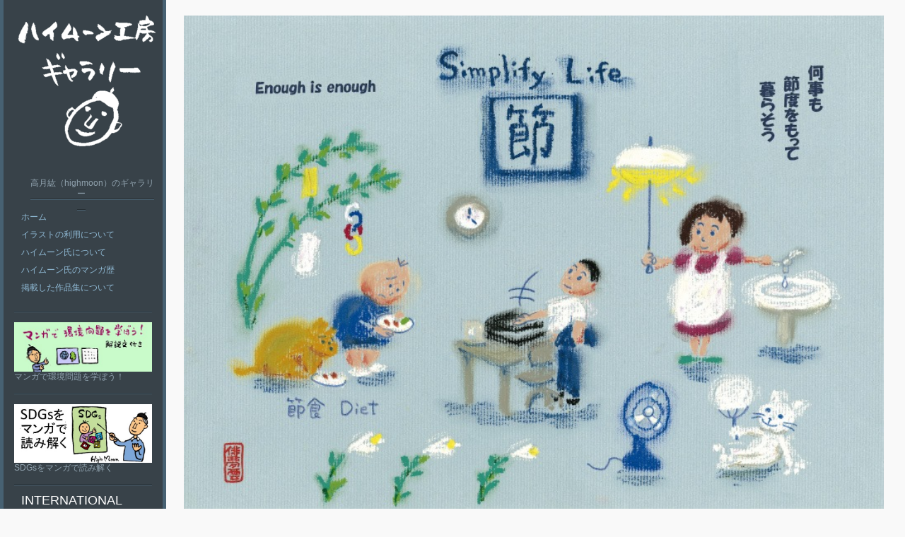

--- FILE ---
content_type: text/html; charset=UTF-8
request_url: https://highmoonkobo.net/?p=3057
body_size: 58305
content:
<!DOCTYPE html PUBLIC "-//W3C//DTD XHTML 1.0 Strict//EN" "http://www.w3.org/TR/xhtml1/DTD/xhtml1-strict.dtd" >
<html xmlns="http://www.w3.org/1999/xhtml" xml:lang="en" lang="ja" >
<head>
<meta http-equiv="content-type" content="text/html; charset=UTF-8" />
<link rel="profile" href="http://gmpg.org/xfn/11" />
<link rel="pingback" href="https://highmoonkobo.net/xmlrpc.php" />
<meta name="viewport" content="width=device-width, initial-scale=1, maximum-scale=1" />

<title>環境カレンダー2012-7 &#8211; ハイムーン工房</title>
<meta name='robots' content='max-image-preview:large' />
<link rel='dns-prefetch' href='//fonts.googleapis.com' />
<link rel="alternate" type="application/rss+xml" title="ハイムーン工房 &raquo; フィード" href="https://highmoonkobo.net/?feed=rss2" />
<link rel="alternate" type="application/rss+xml" title="ハイムーン工房 &raquo; コメントフィード" href="https://highmoonkobo.net/?feed=comments-rss2" />
<link rel="alternate" title="oEmbed (JSON)" type="application/json+oembed" href="https://highmoonkobo.net/index.php?rest_route=%2Foembed%2F1.0%2Fembed&#038;url=https%3A%2F%2Fhighmoonkobo.net%2F%3Fp%3D3057" />
<link rel="alternate" title="oEmbed (XML)" type="text/xml+oembed" href="https://highmoonkobo.net/index.php?rest_route=%2Foembed%2F1.0%2Fembed&#038;url=https%3A%2F%2Fhighmoonkobo.net%2F%3Fp%3D3057&#038;format=xml" />
<style id='wp-img-auto-sizes-contain-inline-css' type='text/css'>
img:is([sizes=auto i],[sizes^="auto," i]){contain-intrinsic-size:3000px 1500px}
/*# sourceURL=wp-img-auto-sizes-contain-inline-css */
</style>
<style id='wp-emoji-styles-inline-css' type='text/css'>

	img.wp-smiley, img.emoji {
		display: inline !important;
		border: none !important;
		box-shadow: none !important;
		height: 1em !important;
		width: 1em !important;
		margin: 0 0.07em !important;
		vertical-align: -0.1em !important;
		background: none !important;
		padding: 0 !important;
	}
/*# sourceURL=wp-emoji-styles-inline-css */
</style>
<style id='wp-block-library-inline-css' type='text/css'>
:root{--wp-block-synced-color:#7a00df;--wp-block-synced-color--rgb:122,0,223;--wp-bound-block-color:var(--wp-block-synced-color);--wp-editor-canvas-background:#ddd;--wp-admin-theme-color:#007cba;--wp-admin-theme-color--rgb:0,124,186;--wp-admin-theme-color-darker-10:#006ba1;--wp-admin-theme-color-darker-10--rgb:0,107,160.5;--wp-admin-theme-color-darker-20:#005a87;--wp-admin-theme-color-darker-20--rgb:0,90,135;--wp-admin-border-width-focus:2px}@media (min-resolution:192dpi){:root{--wp-admin-border-width-focus:1.5px}}.wp-element-button{cursor:pointer}:root .has-very-light-gray-background-color{background-color:#eee}:root .has-very-dark-gray-background-color{background-color:#313131}:root .has-very-light-gray-color{color:#eee}:root .has-very-dark-gray-color{color:#313131}:root .has-vivid-green-cyan-to-vivid-cyan-blue-gradient-background{background:linear-gradient(135deg,#00d084,#0693e3)}:root .has-purple-crush-gradient-background{background:linear-gradient(135deg,#34e2e4,#4721fb 50%,#ab1dfe)}:root .has-hazy-dawn-gradient-background{background:linear-gradient(135deg,#faaca8,#dad0ec)}:root .has-subdued-olive-gradient-background{background:linear-gradient(135deg,#fafae1,#67a671)}:root .has-atomic-cream-gradient-background{background:linear-gradient(135deg,#fdd79a,#004a59)}:root .has-nightshade-gradient-background{background:linear-gradient(135deg,#330968,#31cdcf)}:root .has-midnight-gradient-background{background:linear-gradient(135deg,#020381,#2874fc)}:root{--wp--preset--font-size--normal:16px;--wp--preset--font-size--huge:42px}.has-regular-font-size{font-size:1em}.has-larger-font-size{font-size:2.625em}.has-normal-font-size{font-size:var(--wp--preset--font-size--normal)}.has-huge-font-size{font-size:var(--wp--preset--font-size--huge)}.has-text-align-center{text-align:center}.has-text-align-left{text-align:left}.has-text-align-right{text-align:right}.has-fit-text{white-space:nowrap!important}#end-resizable-editor-section{display:none}.aligncenter{clear:both}.items-justified-left{justify-content:flex-start}.items-justified-center{justify-content:center}.items-justified-right{justify-content:flex-end}.items-justified-space-between{justify-content:space-between}.screen-reader-text{border:0;clip-path:inset(50%);height:1px;margin:-1px;overflow:hidden;padding:0;position:absolute;width:1px;word-wrap:normal!important}.screen-reader-text:focus{background-color:#ddd;clip-path:none;color:#444;display:block;font-size:1em;height:auto;left:5px;line-height:normal;padding:15px 23px 14px;text-decoration:none;top:5px;width:auto;z-index:100000}html :where(.has-border-color){border-style:solid}html :where([style*=border-top-color]){border-top-style:solid}html :where([style*=border-right-color]){border-right-style:solid}html :where([style*=border-bottom-color]){border-bottom-style:solid}html :where([style*=border-left-color]){border-left-style:solid}html :where([style*=border-width]){border-style:solid}html :where([style*=border-top-width]){border-top-style:solid}html :where([style*=border-right-width]){border-right-style:solid}html :where([style*=border-bottom-width]){border-bottom-style:solid}html :where([style*=border-left-width]){border-left-style:solid}html :where(img[class*=wp-image-]){height:auto;max-width:100%}:where(figure){margin:0 0 1em}html :where(.is-position-sticky){--wp-admin--admin-bar--position-offset:var(--wp-admin--admin-bar--height,0px)}@media screen and (max-width:600px){html :where(.is-position-sticky){--wp-admin--admin-bar--position-offset:0px}}

/*# sourceURL=wp-block-library-inline-css */
</style><style id='wp-block-image-inline-css' type='text/css'>
.wp-block-image>a,.wp-block-image>figure>a{display:inline-block}.wp-block-image img{box-sizing:border-box;height:auto;max-width:100%;vertical-align:bottom}@media not (prefers-reduced-motion){.wp-block-image img.hide{visibility:hidden}.wp-block-image img.show{animation:show-content-image .4s}}.wp-block-image[style*=border-radius] img,.wp-block-image[style*=border-radius]>a{border-radius:inherit}.wp-block-image.has-custom-border img{box-sizing:border-box}.wp-block-image.aligncenter{text-align:center}.wp-block-image.alignfull>a,.wp-block-image.alignwide>a{width:100%}.wp-block-image.alignfull img,.wp-block-image.alignwide img{height:auto;width:100%}.wp-block-image .aligncenter,.wp-block-image .alignleft,.wp-block-image .alignright,.wp-block-image.aligncenter,.wp-block-image.alignleft,.wp-block-image.alignright{display:table}.wp-block-image .aligncenter>figcaption,.wp-block-image .alignleft>figcaption,.wp-block-image .alignright>figcaption,.wp-block-image.aligncenter>figcaption,.wp-block-image.alignleft>figcaption,.wp-block-image.alignright>figcaption{caption-side:bottom;display:table-caption}.wp-block-image .alignleft{float:left;margin:.5em 1em .5em 0}.wp-block-image .alignright{float:right;margin:.5em 0 .5em 1em}.wp-block-image .aligncenter{margin-left:auto;margin-right:auto}.wp-block-image :where(figcaption){margin-bottom:1em;margin-top:.5em}.wp-block-image.is-style-circle-mask img{border-radius:9999px}@supports ((-webkit-mask-image:none) or (mask-image:none)) or (-webkit-mask-image:none){.wp-block-image.is-style-circle-mask img{border-radius:0;-webkit-mask-image:url('data:image/svg+xml;utf8,<svg viewBox="0 0 100 100" xmlns="http://www.w3.org/2000/svg"><circle cx="50" cy="50" r="50"/></svg>');mask-image:url('data:image/svg+xml;utf8,<svg viewBox="0 0 100 100" xmlns="http://www.w3.org/2000/svg"><circle cx="50" cy="50" r="50"/></svg>');mask-mode:alpha;-webkit-mask-position:center;mask-position:center;-webkit-mask-repeat:no-repeat;mask-repeat:no-repeat;-webkit-mask-size:contain;mask-size:contain}}:root :where(.wp-block-image.is-style-rounded img,.wp-block-image .is-style-rounded img){border-radius:9999px}.wp-block-image figure{margin:0}.wp-lightbox-container{display:flex;flex-direction:column;position:relative}.wp-lightbox-container img{cursor:zoom-in}.wp-lightbox-container img:hover+button{opacity:1}.wp-lightbox-container button{align-items:center;backdrop-filter:blur(16px) saturate(180%);background-color:#5a5a5a40;border:none;border-radius:4px;cursor:zoom-in;display:flex;height:20px;justify-content:center;opacity:0;padding:0;position:absolute;right:16px;text-align:center;top:16px;width:20px;z-index:100}@media not (prefers-reduced-motion){.wp-lightbox-container button{transition:opacity .2s ease}}.wp-lightbox-container button:focus-visible{outline:3px auto #5a5a5a40;outline:3px auto -webkit-focus-ring-color;outline-offset:3px}.wp-lightbox-container button:hover{cursor:pointer;opacity:1}.wp-lightbox-container button:focus{opacity:1}.wp-lightbox-container button:focus,.wp-lightbox-container button:hover,.wp-lightbox-container button:not(:hover):not(:active):not(.has-background){background-color:#5a5a5a40;border:none}.wp-lightbox-overlay{box-sizing:border-box;cursor:zoom-out;height:100vh;left:0;overflow:hidden;position:fixed;top:0;visibility:hidden;width:100%;z-index:100000}.wp-lightbox-overlay .close-button{align-items:center;cursor:pointer;display:flex;justify-content:center;min-height:40px;min-width:40px;padding:0;position:absolute;right:calc(env(safe-area-inset-right) + 16px);top:calc(env(safe-area-inset-top) + 16px);z-index:5000000}.wp-lightbox-overlay .close-button:focus,.wp-lightbox-overlay .close-button:hover,.wp-lightbox-overlay .close-button:not(:hover):not(:active):not(.has-background){background:none;border:none}.wp-lightbox-overlay .lightbox-image-container{height:var(--wp--lightbox-container-height);left:50%;overflow:hidden;position:absolute;top:50%;transform:translate(-50%,-50%);transform-origin:top left;width:var(--wp--lightbox-container-width);z-index:9999999999}.wp-lightbox-overlay .wp-block-image{align-items:center;box-sizing:border-box;display:flex;height:100%;justify-content:center;margin:0;position:relative;transform-origin:0 0;width:100%;z-index:3000000}.wp-lightbox-overlay .wp-block-image img{height:var(--wp--lightbox-image-height);min-height:var(--wp--lightbox-image-height);min-width:var(--wp--lightbox-image-width);width:var(--wp--lightbox-image-width)}.wp-lightbox-overlay .wp-block-image figcaption{display:none}.wp-lightbox-overlay button{background:none;border:none}.wp-lightbox-overlay .scrim{background-color:#fff;height:100%;opacity:.9;position:absolute;width:100%;z-index:2000000}.wp-lightbox-overlay.active{visibility:visible}@media not (prefers-reduced-motion){.wp-lightbox-overlay.active{animation:turn-on-visibility .25s both}.wp-lightbox-overlay.active img{animation:turn-on-visibility .35s both}.wp-lightbox-overlay.show-closing-animation:not(.active){animation:turn-off-visibility .35s both}.wp-lightbox-overlay.show-closing-animation:not(.active) img{animation:turn-off-visibility .25s both}.wp-lightbox-overlay.zoom.active{animation:none;opacity:1;visibility:visible}.wp-lightbox-overlay.zoom.active .lightbox-image-container{animation:lightbox-zoom-in .4s}.wp-lightbox-overlay.zoom.active .lightbox-image-container img{animation:none}.wp-lightbox-overlay.zoom.active .scrim{animation:turn-on-visibility .4s forwards}.wp-lightbox-overlay.zoom.show-closing-animation:not(.active){animation:none}.wp-lightbox-overlay.zoom.show-closing-animation:not(.active) .lightbox-image-container{animation:lightbox-zoom-out .4s}.wp-lightbox-overlay.zoom.show-closing-animation:not(.active) .lightbox-image-container img{animation:none}.wp-lightbox-overlay.zoom.show-closing-animation:not(.active) .scrim{animation:turn-off-visibility .4s forwards}}@keyframes show-content-image{0%{visibility:hidden}99%{visibility:hidden}to{visibility:visible}}@keyframes turn-on-visibility{0%{opacity:0}to{opacity:1}}@keyframes turn-off-visibility{0%{opacity:1;visibility:visible}99%{opacity:0;visibility:visible}to{opacity:0;visibility:hidden}}@keyframes lightbox-zoom-in{0%{transform:translate(calc((-100vw + var(--wp--lightbox-scrollbar-width))/2 + var(--wp--lightbox-initial-left-position)),calc(-50vh + var(--wp--lightbox-initial-top-position))) scale(var(--wp--lightbox-scale))}to{transform:translate(-50%,-50%) scale(1)}}@keyframes lightbox-zoom-out{0%{transform:translate(-50%,-50%) scale(1);visibility:visible}99%{visibility:visible}to{transform:translate(calc((-100vw + var(--wp--lightbox-scrollbar-width))/2 + var(--wp--lightbox-initial-left-position)),calc(-50vh + var(--wp--lightbox-initial-top-position))) scale(var(--wp--lightbox-scale));visibility:hidden}}
/*# sourceURL=https://highmoonkobo.net/wp-includes/blocks/image/style.min.css */
</style>
<style id='global-styles-inline-css' type='text/css'>
:root{--wp--preset--aspect-ratio--square: 1;--wp--preset--aspect-ratio--4-3: 4/3;--wp--preset--aspect-ratio--3-4: 3/4;--wp--preset--aspect-ratio--3-2: 3/2;--wp--preset--aspect-ratio--2-3: 2/3;--wp--preset--aspect-ratio--16-9: 16/9;--wp--preset--aspect-ratio--9-16: 9/16;--wp--preset--color--black: #000000;--wp--preset--color--cyan-bluish-gray: #abb8c3;--wp--preset--color--white: #ffffff;--wp--preset--color--pale-pink: #f78da7;--wp--preset--color--vivid-red: #cf2e2e;--wp--preset--color--luminous-vivid-orange: #ff6900;--wp--preset--color--luminous-vivid-amber: #fcb900;--wp--preset--color--light-green-cyan: #7bdcb5;--wp--preset--color--vivid-green-cyan: #00d084;--wp--preset--color--pale-cyan-blue: #8ed1fc;--wp--preset--color--vivid-cyan-blue: #0693e3;--wp--preset--color--vivid-purple: #9b51e0;--wp--preset--gradient--vivid-cyan-blue-to-vivid-purple: linear-gradient(135deg,rgb(6,147,227) 0%,rgb(155,81,224) 100%);--wp--preset--gradient--light-green-cyan-to-vivid-green-cyan: linear-gradient(135deg,rgb(122,220,180) 0%,rgb(0,208,130) 100%);--wp--preset--gradient--luminous-vivid-amber-to-luminous-vivid-orange: linear-gradient(135deg,rgb(252,185,0) 0%,rgb(255,105,0) 100%);--wp--preset--gradient--luminous-vivid-orange-to-vivid-red: linear-gradient(135deg,rgb(255,105,0) 0%,rgb(207,46,46) 100%);--wp--preset--gradient--very-light-gray-to-cyan-bluish-gray: linear-gradient(135deg,rgb(238,238,238) 0%,rgb(169,184,195) 100%);--wp--preset--gradient--cool-to-warm-spectrum: linear-gradient(135deg,rgb(74,234,220) 0%,rgb(151,120,209) 20%,rgb(207,42,186) 40%,rgb(238,44,130) 60%,rgb(251,105,98) 80%,rgb(254,248,76) 100%);--wp--preset--gradient--blush-light-purple: linear-gradient(135deg,rgb(255,206,236) 0%,rgb(152,150,240) 100%);--wp--preset--gradient--blush-bordeaux: linear-gradient(135deg,rgb(254,205,165) 0%,rgb(254,45,45) 50%,rgb(107,0,62) 100%);--wp--preset--gradient--luminous-dusk: linear-gradient(135deg,rgb(255,203,112) 0%,rgb(199,81,192) 50%,rgb(65,88,208) 100%);--wp--preset--gradient--pale-ocean: linear-gradient(135deg,rgb(255,245,203) 0%,rgb(182,227,212) 50%,rgb(51,167,181) 100%);--wp--preset--gradient--electric-grass: linear-gradient(135deg,rgb(202,248,128) 0%,rgb(113,206,126) 100%);--wp--preset--gradient--midnight: linear-gradient(135deg,rgb(2,3,129) 0%,rgb(40,116,252) 100%);--wp--preset--font-size--small: 13px;--wp--preset--font-size--medium: 20px;--wp--preset--font-size--large: 36px;--wp--preset--font-size--x-large: 42px;--wp--preset--spacing--20: 0.44rem;--wp--preset--spacing--30: 0.67rem;--wp--preset--spacing--40: 1rem;--wp--preset--spacing--50: 1.5rem;--wp--preset--spacing--60: 2.25rem;--wp--preset--spacing--70: 3.38rem;--wp--preset--spacing--80: 5.06rem;--wp--preset--shadow--natural: 6px 6px 9px rgba(0, 0, 0, 0.2);--wp--preset--shadow--deep: 12px 12px 50px rgba(0, 0, 0, 0.4);--wp--preset--shadow--sharp: 6px 6px 0px rgba(0, 0, 0, 0.2);--wp--preset--shadow--outlined: 6px 6px 0px -3px rgb(255, 255, 255), 6px 6px rgb(0, 0, 0);--wp--preset--shadow--crisp: 6px 6px 0px rgb(0, 0, 0);}:where(.is-layout-flex){gap: 0.5em;}:where(.is-layout-grid){gap: 0.5em;}body .is-layout-flex{display: flex;}.is-layout-flex{flex-wrap: wrap;align-items: center;}.is-layout-flex > :is(*, div){margin: 0;}body .is-layout-grid{display: grid;}.is-layout-grid > :is(*, div){margin: 0;}:where(.wp-block-columns.is-layout-flex){gap: 2em;}:where(.wp-block-columns.is-layout-grid){gap: 2em;}:where(.wp-block-post-template.is-layout-flex){gap: 1.25em;}:where(.wp-block-post-template.is-layout-grid){gap: 1.25em;}.has-black-color{color: var(--wp--preset--color--black) !important;}.has-cyan-bluish-gray-color{color: var(--wp--preset--color--cyan-bluish-gray) !important;}.has-white-color{color: var(--wp--preset--color--white) !important;}.has-pale-pink-color{color: var(--wp--preset--color--pale-pink) !important;}.has-vivid-red-color{color: var(--wp--preset--color--vivid-red) !important;}.has-luminous-vivid-orange-color{color: var(--wp--preset--color--luminous-vivid-orange) !important;}.has-luminous-vivid-amber-color{color: var(--wp--preset--color--luminous-vivid-amber) !important;}.has-light-green-cyan-color{color: var(--wp--preset--color--light-green-cyan) !important;}.has-vivid-green-cyan-color{color: var(--wp--preset--color--vivid-green-cyan) !important;}.has-pale-cyan-blue-color{color: var(--wp--preset--color--pale-cyan-blue) !important;}.has-vivid-cyan-blue-color{color: var(--wp--preset--color--vivid-cyan-blue) !important;}.has-vivid-purple-color{color: var(--wp--preset--color--vivid-purple) !important;}.has-black-background-color{background-color: var(--wp--preset--color--black) !important;}.has-cyan-bluish-gray-background-color{background-color: var(--wp--preset--color--cyan-bluish-gray) !important;}.has-white-background-color{background-color: var(--wp--preset--color--white) !important;}.has-pale-pink-background-color{background-color: var(--wp--preset--color--pale-pink) !important;}.has-vivid-red-background-color{background-color: var(--wp--preset--color--vivid-red) !important;}.has-luminous-vivid-orange-background-color{background-color: var(--wp--preset--color--luminous-vivid-orange) !important;}.has-luminous-vivid-amber-background-color{background-color: var(--wp--preset--color--luminous-vivid-amber) !important;}.has-light-green-cyan-background-color{background-color: var(--wp--preset--color--light-green-cyan) !important;}.has-vivid-green-cyan-background-color{background-color: var(--wp--preset--color--vivid-green-cyan) !important;}.has-pale-cyan-blue-background-color{background-color: var(--wp--preset--color--pale-cyan-blue) !important;}.has-vivid-cyan-blue-background-color{background-color: var(--wp--preset--color--vivid-cyan-blue) !important;}.has-vivid-purple-background-color{background-color: var(--wp--preset--color--vivid-purple) !important;}.has-black-border-color{border-color: var(--wp--preset--color--black) !important;}.has-cyan-bluish-gray-border-color{border-color: var(--wp--preset--color--cyan-bluish-gray) !important;}.has-white-border-color{border-color: var(--wp--preset--color--white) !important;}.has-pale-pink-border-color{border-color: var(--wp--preset--color--pale-pink) !important;}.has-vivid-red-border-color{border-color: var(--wp--preset--color--vivid-red) !important;}.has-luminous-vivid-orange-border-color{border-color: var(--wp--preset--color--luminous-vivid-orange) !important;}.has-luminous-vivid-amber-border-color{border-color: var(--wp--preset--color--luminous-vivid-amber) !important;}.has-light-green-cyan-border-color{border-color: var(--wp--preset--color--light-green-cyan) !important;}.has-vivid-green-cyan-border-color{border-color: var(--wp--preset--color--vivid-green-cyan) !important;}.has-pale-cyan-blue-border-color{border-color: var(--wp--preset--color--pale-cyan-blue) !important;}.has-vivid-cyan-blue-border-color{border-color: var(--wp--preset--color--vivid-cyan-blue) !important;}.has-vivid-purple-border-color{border-color: var(--wp--preset--color--vivid-purple) !important;}.has-vivid-cyan-blue-to-vivid-purple-gradient-background{background: var(--wp--preset--gradient--vivid-cyan-blue-to-vivid-purple) !important;}.has-light-green-cyan-to-vivid-green-cyan-gradient-background{background: var(--wp--preset--gradient--light-green-cyan-to-vivid-green-cyan) !important;}.has-luminous-vivid-amber-to-luminous-vivid-orange-gradient-background{background: var(--wp--preset--gradient--luminous-vivid-amber-to-luminous-vivid-orange) !important;}.has-luminous-vivid-orange-to-vivid-red-gradient-background{background: var(--wp--preset--gradient--luminous-vivid-orange-to-vivid-red) !important;}.has-very-light-gray-to-cyan-bluish-gray-gradient-background{background: var(--wp--preset--gradient--very-light-gray-to-cyan-bluish-gray) !important;}.has-cool-to-warm-spectrum-gradient-background{background: var(--wp--preset--gradient--cool-to-warm-spectrum) !important;}.has-blush-light-purple-gradient-background{background: var(--wp--preset--gradient--blush-light-purple) !important;}.has-blush-bordeaux-gradient-background{background: var(--wp--preset--gradient--blush-bordeaux) !important;}.has-luminous-dusk-gradient-background{background: var(--wp--preset--gradient--luminous-dusk) !important;}.has-pale-ocean-gradient-background{background: var(--wp--preset--gradient--pale-ocean) !important;}.has-electric-grass-gradient-background{background: var(--wp--preset--gradient--electric-grass) !important;}.has-midnight-gradient-background{background: var(--wp--preset--gradient--midnight) !important;}.has-small-font-size{font-size: var(--wp--preset--font-size--small) !important;}.has-medium-font-size{font-size: var(--wp--preset--font-size--medium) !important;}.has-large-font-size{font-size: var(--wp--preset--font-size--large) !important;}.has-x-large-font-size{font-size: var(--wp--preset--font-size--x-large) !important;}
/*# sourceURL=global-styles-inline-css */
</style>

<style id='classic-theme-styles-inline-css' type='text/css'>
/*! This file is auto-generated */
.wp-block-button__link{color:#fff;background-color:#32373c;border-radius:9999px;box-shadow:none;text-decoration:none;padding:calc(.667em + 2px) calc(1.333em + 2px);font-size:1.125em}.wp-block-file__button{background:#32373c;color:#fff;text-decoration:none}
/*# sourceURL=/wp-includes/css/classic-themes.min.css */
</style>
<link rel='stylesheet' id='contact-form-7-css' href='https://highmoonkobo.net/wp-content/plugins/contact-form-7/includes/css/styles.css?ver=5.7.7' type='text/css' media='all' />
<link rel='stylesheet' id='jwp-a11y_css-css' href='https://highmoonkobo.net/wp-content/plugins/jwp-a11y/assets/css/a11yc.css?ver=6.9' type='text/css' media='all' />
<link rel='stylesheet' id='jwp-jwp-a11y_css-css' href='https://highmoonkobo.net/wp-content/plugins/jwp-a11y/assets/css/jwp-a11y.css?ver=6.9' type='text/css' media='all' />
<link rel='stylesheet' id='jwp-a11y_font-awesome-css' href='https://highmoonkobo.net/wp-content/plugins/jwp-a11y/assets/css/font-awesome/css/font-awesome.min.css?ver=6.9' type='text/css' media='all' />
<link rel='stylesheet' id='gridster-style-css' href='https://highmoonkobo.net/wp-content/themes/gridster-lite_child/style.css?ver=6.9' type='text/css' media='all' />
<link rel='stylesheet' id='open-sans-condensed-css' href='http://fonts.googleapis.com/css?family=Open+Sans+Condensed%3A300&#038;ver=6.9' type='text/css' media='all' />
<link rel='stylesheet' id='tablepress-default-css' href='https://highmoonkobo.net/wp-content/plugins/tablepress/css/build/default.css?ver=2.1.4' type='text/css' media='all' />
<link rel="https://api.w.org/" href="https://highmoonkobo.net/index.php?rest_route=/" /><link rel="alternate" title="JSON" type="application/json" href="https://highmoonkobo.net/index.php?rest_route=/wp/v2/posts/3057" /><link rel="EditURI" type="application/rsd+xml" title="RSD" href="https://highmoonkobo.net/xmlrpc.php?rsd" />
<meta name="generator" content="WordPress 6.9" />
<link rel="canonical" href="https://highmoonkobo.net/?p=3057" />
<link rel='shortlink' href='https://highmoonkobo.net/?p=3057' />
</head>

<body class="wp-singular post-template-default single single-post postid-3057 single-format-standard wp-theme-gridster-lite wp-child-theme-gridster-lite_child">
<div id="container">
<div id="container">
<div id="sidebar">
<p><a href='https://highmoonkobo.net/' title='ハイムーン工房' rel='home'><img class="logo" src='https://highmoonkobo.net/wp-content/uploads/2014/11/title_logo_.png' alt='ハイムーン工房' /></a></p>
<p><span class="tagline">
高月紘（highmoon）のギャラリー</span></p>
<div class="sidebarwidget">
<div class="menu"><ul>
<li ><a href="https://highmoonkobo.net/">ホーム</a></li><li class="page_item page-item-6"><a href="https://highmoonkobo.net/?page_id=6">イラストの利用について</a></li>
<li class="page_item page-item-2"><a href="https://highmoonkobo.net/?page_id=2">ハイムーン氏について</a></li>
<li class="page_item page-item-1037"><a href="https://highmoonkobo.net/?page_id=1037">ハイムーン氏のマンガ歴</a></li>
<li class="page_item page-item-1844"><a href="https://highmoonkobo.net/?page_id=1844">掲載した作品集について</a></li>
</ul></div>
</div>
<div class="sidebarwidget">
<figure class="wp-block-image size-full is-resized"><a href="./book/"><img fetchpriority="high" decoding="async" src="https://highmoonkobo.net/wp-content/uploads/2022/04/banner.jpg" alt="マンガで環境問題を学ぼう！（解説文付き）" class="wp-image-8845" width="400" height="143" srcset="https://highmoonkobo.net/wp-content/uploads/2022/04/banner.jpg 400w, https://highmoonkobo.net/wp-content/uploads/2022/04/banner-300x107.jpg 300w" sizes="(max-width: 400px) 100vw, 400px" /></a><figcaption>マンガで環境問題を学ぼう！</figcaption></figure>
</div><div class="sidebarwidget">
<figure class="wp-block-image size-full"><a href="./sdgs"><img decoding="async" width="567" height="241" src="https://highmoonkobo.net/wp-content/uploads/2022/04/banner-1.jpg" alt="SDGsをマンガで読み解く" class="wp-image-8846" srcset="https://highmoonkobo.net/wp-content/uploads/2022/04/banner-1.jpg 567w, https://highmoonkobo.net/wp-content/uploads/2022/04/banner-1-300x128.jpg 300w" sizes="(max-width: 567px) 100vw, 567px" /></a><figcaption>SDGsをマンガで読み解く</figcaption></figure>
</div><div class="sidebarwidget"><h3 class="sidetitle">International</h3><div class="menu-englishmenu-container"><ul id="menu-englishmenu" class="menu"><li id="menu-item-7567" class="menu-item menu-item-type-custom menu-item-object-custom menu-item-7567"><a href="https://highmoonkobo.net/en/">english gallery</a></li>
</ul></div></div><div class="sidebarwidget">	<form method="get" id="searchform" class="searchform" action="https://highmoonkobo.net/" role="search">
		<label for="s" class="screen-reader-text">検索</label>
		<input type="search" class="searchfield" name="s" value="" id="s" placeholder="検索 &hellip;" />
		<input type="submit" class="submit" id="searchsubmit" value="検索" />
	</form>
</div><div class="sidebarwidget"><h3 class="sidetitle">カテゴリー</h3>
			<ul>
					<li class="cat-item cat-item-13"><a href="https://highmoonkobo.net/?cat=13">ゴミック名作集</a>
<ul class='children'>
	<li class="cat-item cat-item-21"><a href="https://highmoonkobo.net/?cat=21">ゴミック名作集1</a>
</li>
	<li class="cat-item cat-item-22"><a href="https://highmoonkobo.net/?cat=22">ゴミック名作集2</a>
</li>
	<li class="cat-item cat-item-23"><a href="https://highmoonkobo.net/?cat=23">ゴミック名作集3</a>
</li>
	<li class="cat-item cat-item-24"><a href="https://highmoonkobo.net/?cat=24">ゴミック名作集4</a>
</li>
	<li class="cat-item cat-item-25"><a href="https://highmoonkobo.net/?cat=25">ゴミック名作集5</a>
</li>
	<li class="cat-item cat-item-26"><a href="https://highmoonkobo.net/?cat=26">ゴミック名作集6</a>
</li>
</ul>
</li>
	<li class="cat-item cat-item-50"><a href="https://highmoonkobo.net/?cat=50">ゴミック優秀作</a>
<ul class='children'>
	<li class="cat-item cat-item-54"><a href="https://highmoonkobo.net/?cat=54">ゴミック優秀作-1</a>
</li>
	<li class="cat-item cat-item-52"><a href="https://highmoonkobo.net/?cat=52">ゴミック優秀作-2</a>
</li>
	<li class="cat-item cat-item-322"><a href="https://highmoonkobo.net/?cat=322">ゴミック優秀作2*</a>
</li>
	<li class="cat-item cat-item-53"><a href="https://highmoonkobo.net/?cat=53">ゴミック優秀作-3</a>
</li>
	<li class="cat-item cat-item-325"><a href="https://highmoonkobo.net/?cat=325">ゴミック優秀作3*</a>
</li>
	<li class="cat-item cat-item-55"><a href="https://highmoonkobo.net/?cat=55">ゴミック優秀作4</a>
</li>
	<li class="cat-item cat-item-320"><a href="https://highmoonkobo.net/?cat=320">ゴミック優秀作4*</a>
</li>
	<li class="cat-item cat-item-56"><a href="https://highmoonkobo.net/?cat=56">ゴミック優秀作5</a>
</li>
	<li class="cat-item cat-item-321"><a href="https://highmoonkobo.net/?cat=321">ゴミック優秀作5*</a>
</li>
	<li class="cat-item cat-item-57"><a href="https://highmoonkobo.net/?cat=57">ゴミック優秀作6</a>
</li>
	<li class="cat-item cat-item-319"><a href="https://highmoonkobo.net/?cat=319">ゴミック優秀作6*</a>
</li>
	<li class="cat-item cat-item-324"><a href="https://highmoonkobo.net/?cat=324">ゴミック優秀作6**</a>
</li>
</ul>
</li>
	<li class="cat-item cat-item-60"><a href="https://highmoonkobo.net/?cat=60">ゴミック傑作集</a>
<ul class='children'>
	<li class="cat-item cat-item-61"><a href="https://highmoonkobo.net/?cat=61">ゴミック傑作集1</a>
</li>
	<li class="cat-item cat-item-62"><a href="https://highmoonkobo.net/?cat=62">ゴミック傑作集2</a>
</li>
	<li class="cat-item cat-item-64"><a href="https://highmoonkobo.net/?cat=64">ゴミック傑作集3</a>
</li>
	<li class="cat-item cat-item-66"><a href="https://highmoonkobo.net/?cat=66">ゴミック傑作集4</a>
</li>
	<li class="cat-item cat-item-67"><a href="https://highmoonkobo.net/?cat=67">ゴミック傑作集5</a>
</li>
	<li class="cat-item cat-item-68"><a href="https://highmoonkobo.net/?cat=68">ゴミック傑作集6</a>
</li>
	<li class="cat-item cat-item-72"><a href="https://highmoonkobo.net/?cat=72">ゴミック傑作集7</a>
</li>
	<li class="cat-item cat-item-73"><a href="https://highmoonkobo.net/?cat=73">ゴミック傑作集8</a>
</li>
	<li class="cat-item cat-item-99"><a href="https://highmoonkobo.net/?cat=99">ゴミック傑作集9</a>
</li>
	<li class="cat-item cat-item-110"><a href="https://highmoonkobo.net/?cat=110">ゴミック傑作集10</a>
</li>
</ul>
</li>
	<li class="cat-item cat-item-112"><a href="https://highmoonkobo.net/?cat=112">ゴミック新作集</a>
<ul class='children'>
	<li class="cat-item cat-item-333"><a href="https://highmoonkobo.net/?cat=333">ゴミック新作集19</a>
</li>
	<li class="cat-item cat-item-328"><a href="https://highmoonkobo.net/?cat=328">ゴミック新作集ー地球温暖化</a>
</li>
	<li class="cat-item cat-item-113"><a href="https://highmoonkobo.net/?cat=113">ゴミック新作集1</a>
</li>
	<li class="cat-item cat-item-114"><a href="https://highmoonkobo.net/?cat=114">ゴミック新作集2</a>
</li>
	<li class="cat-item cat-item-116"><a href="https://highmoonkobo.net/?cat=116">ゴミック新作集3</a>
</li>
	<li class="cat-item cat-item-118"><a href="https://highmoonkobo.net/?cat=118">ゴミック新作集4</a>
</li>
	<li class="cat-item cat-item-170"><a href="https://highmoonkobo.net/?cat=170">ゴミック新作集5</a>
</li>
	<li class="cat-item cat-item-202"><a href="https://highmoonkobo.net/?cat=202">ゴミック新作集6</a>
</li>
	<li class="cat-item cat-item-300"><a href="https://highmoonkobo.net/?cat=300">ゴミック新作集7</a>
</li>
	<li class="cat-item cat-item-301"><a href="https://highmoonkobo.net/?cat=301">ゴミック新作集8</a>
</li>
	<li class="cat-item cat-item-309"><a href="https://highmoonkobo.net/?cat=309">ゴミック新作集9</a>
</li>
	<li class="cat-item cat-item-311"><a href="https://highmoonkobo.net/?cat=311">ゴミック新作集10</a>
</li>
	<li class="cat-item cat-item-313"><a href="https://highmoonkobo.net/?cat=313">ゴミック新作集11</a>
</li>
	<li class="cat-item cat-item-316"><a href="https://highmoonkobo.net/?cat=316">ゴミック新作集12</a>
</li>
	<li class="cat-item cat-item-317"><a href="https://highmoonkobo.net/?cat=317">ゴミック新作集13</a>
</li>
	<li class="cat-item cat-item-326"><a href="https://highmoonkobo.net/?cat=326">ゴミック新作集14</a>
</li>
	<li class="cat-item cat-item-329"><a href="https://highmoonkobo.net/?cat=329">ゴミック新作集15</a>
</li>
	<li class="cat-item cat-item-330"><a href="https://highmoonkobo.net/?cat=330">ゴミック新作集16</a>
</li>
	<li class="cat-item cat-item-331"><a href="https://highmoonkobo.net/?cat=331">ゴミック新作集17</a>
</li>
	<li class="cat-item cat-item-332"><a href="https://highmoonkobo.net/?cat=332">ゴミック新作集18</a>
</li>
</ul>
</li>
	<li class="cat-item cat-item-15"><a href="https://highmoonkobo.net/?cat=15">ゴミック英語版</a>
<ul class='children'>
	<li class="cat-item cat-item-35"><a href="https://highmoonkobo.net/?cat=35">ゴミック英語版1</a>
</li>
	<li class="cat-item cat-item-36"><a href="https://highmoonkobo.net/?cat=36">ゴミック英語版2</a>
</li>
	<li class="cat-item cat-item-37"><a href="https://highmoonkobo.net/?cat=37">ゴミック英語版3</a>
</li>
	<li class="cat-item cat-item-38"><a href="https://highmoonkobo.net/?cat=38">ゴミック英語版4</a>
</li>
	<li class="cat-item cat-item-39"><a href="https://highmoonkobo.net/?cat=39">ゴミック英語版5</a>
</li>
	<li class="cat-item cat-item-40"><a href="https://highmoonkobo.net/?cat=40">ゴミック英語版6</a>
</li>
	<li class="cat-item cat-item-90"><a href="https://highmoonkobo.net/?cat=90">ゴミック英語版7</a>
</li>
	<li class="cat-item cat-item-91"><a href="https://highmoonkobo.net/?cat=91">ゴミック英語版8</a>
</li>
	<li class="cat-item cat-item-92"><a href="https://highmoonkobo.net/?cat=92">ゴミック英語版9</a>
</li>
	<li class="cat-item cat-item-93"><a href="https://highmoonkobo.net/?cat=93">ゴミック英語版10</a>
</li>
	<li class="cat-item cat-item-167"><a href="https://highmoonkobo.net/?cat=167">ゴミック英語版11</a>
</li>
	<li class="cat-item cat-item-194"><a href="https://highmoonkobo.net/?cat=194">ゴミック英語版12</a>
</li>
	<li class="cat-item cat-item-267"><a href="https://highmoonkobo.net/?cat=267">ゴミック英語版13</a>
</li>
</ul>
</li>
	<li class="cat-item cat-item-290"><a href="https://highmoonkobo.net/?cat=290">ゴミック中国語版</a>
<ul class='children'>
	<li class="cat-item cat-item-295"><a href="https://highmoonkobo.net/?cat=295">ゴミック中国語版1</a>
</li>
	<li class="cat-item cat-item-296"><a href="https://highmoonkobo.net/?cat=296">ゴミック中国語版2</a>
</li>
	<li class="cat-item cat-item-297"><a href="https://highmoonkobo.net/?cat=297">ゴミック中国語版3</a>
</li>
	<li class="cat-item cat-item-293"><a href="https://highmoonkobo.net/?cat=293">ゴミック中国語版4</a>
</li>
	<li class="cat-item cat-item-292"><a href="https://highmoonkobo.net/?cat=292">ゴミック中国語版5</a>
</li>
	<li class="cat-item cat-item-294"><a href="https://highmoonkobo.net/?cat=294">ゴミック中国語版6</a>
</li>
	<li class="cat-item cat-item-298"><a href="https://highmoonkobo.net/?cat=298">ゴミック中国語版7</a>
</li>
	<li class="cat-item cat-item-299"><a href="https://highmoonkobo.net/?cat=299">ゴミック中国語版8</a>
</li>
</ul>
</li>
	<li class="cat-item cat-item-209"><a href="https://highmoonkobo.net/?cat=209">ゴミック韓国版</a>
<ul class='children'>
	<li class="cat-item cat-item-210"><a href="https://highmoonkobo.net/?cat=210">ゴミック韓国版-1</a>
</li>
	<li class="cat-item cat-item-212"><a href="https://highmoonkobo.net/?cat=212">ゴミック韓国版-2</a>
</li>
</ul>
</li>
	<li class="cat-item cat-item-18"><a href="https://highmoonkobo.net/?cat=18">絵コロジー</a>
<ul class='children'>
	<li class="cat-item cat-item-76"><a href="https://highmoonkobo.net/?cat=76">絵コロジー1</a>
</li>
	<li class="cat-item cat-item-77"><a href="https://highmoonkobo.net/?cat=77">絵コロジー2</a>
</li>
	<li class="cat-item cat-item-78"><a href="https://highmoonkobo.net/?cat=78">絵コロジー3</a>
</li>
	<li class="cat-item cat-item-79"><a href="https://highmoonkobo.net/?cat=79">絵コロジー4</a>
</li>
</ul>
</li>
	<li class="cat-item cat-item-11"><a href="https://highmoonkobo.net/?cat=11">あ～あ</a>
<ul class='children'>
	<li class="cat-item cat-item-20"><a href="https://highmoonkobo.net/?cat=20">あ～あ1</a>
</li>
	<li class="cat-item cat-item-27"><a href="https://highmoonkobo.net/?cat=27">あ～あ2</a>
</li>
	<li class="cat-item cat-item-28"><a href="https://highmoonkobo.net/?cat=28">あ～あ3</a>
</li>
	<li class="cat-item cat-item-29"><a href="https://highmoonkobo.net/?cat=29">あ～あ4</a>
</li>
	<li class="cat-item cat-item-30"><a href="https://highmoonkobo.net/?cat=30">あ～あ5</a>
</li>
	<li class="cat-item cat-item-31"><a href="https://highmoonkobo.net/?cat=31">あ～あ6</a>
</li>
	<li class="cat-item cat-item-32"><a href="https://highmoonkobo.net/?cat=32">あ～あ7</a>
</li>
	<li class="cat-item cat-item-33"><a href="https://highmoonkobo.net/?cat=33">あ～あ8</a>
</li>
	<li class="cat-item cat-item-34"><a href="https://highmoonkobo.net/?cat=34">あ～あ9</a>
</li>
</ul>
</li>
	<li class="cat-item cat-item-12"><a href="https://highmoonkobo.net/?cat=12">空き缶</a>
</li>
	<li class="cat-item cat-item-17"><a href="https://highmoonkobo.net/?cat=17">いまeco</a>
<ul class='children'>
	<li class="cat-item cat-item-74"><a href="https://highmoonkobo.net/?cat=74">いまeco1</a>
</li>
	<li class="cat-item cat-item-75"><a href="https://highmoonkobo.net/?cat=75">いまeco2</a>
</li>
</ul>
</li>
	<li class="cat-item cat-item-84"><a href="https://highmoonkobo.net/?cat=84">イラスト</a>
<ul class='children'>
	<li class="cat-item cat-item-303"><a href="https://highmoonkobo.net/?cat=303">キャラクター1</a>
</li>
	<li class="cat-item cat-item-304"><a href="https://highmoonkobo.net/?cat=304">キャラクター2</a>
</li>
	<li class="cat-item cat-item-305"><a href="https://highmoonkobo.net/?cat=305">挿し絵1</a>
</li>
	<li class="cat-item cat-item-306"><a href="https://highmoonkobo.net/?cat=306">挿し絵2</a>
</li>
	<li class="cat-item cat-item-307"><a href="https://highmoonkobo.net/?cat=307">挿し絵3</a>
</li>
	<li class="cat-item cat-item-308"><a href="https://highmoonkobo.net/?cat=308">挿し絵4</a>
</li>
	<li class="cat-item cat-item-86"><a href="https://highmoonkobo.net/?cat=86">ポスター</a>
</li>
	<li class="cat-item cat-item-87"><a href="https://highmoonkobo.net/?cat=87">本の表紙</a>
</li>
	<li class="cat-item cat-item-89"><a href="https://highmoonkobo.net/?cat=89">環境文明</a>
</li>
</ul>
</li>
	<li class="cat-item cat-item-125"><a href="https://highmoonkobo.net/?cat=125">京都新聞エコロジー</a>
<ul class='children'>
	<li class="cat-item cat-item-145"><a href="https://highmoonkobo.net/?cat=145">京都新聞エコロジー１</a>
</li>
	<li class="cat-item cat-item-146"><a href="https://highmoonkobo.net/?cat=146">京都新聞エコロジー2</a>
</li>
	<li class="cat-item cat-item-147"><a href="https://highmoonkobo.net/?cat=147">京都新聞エコロジー３</a>
</li>
	<li class="cat-item cat-item-148"><a href="https://highmoonkobo.net/?cat=148">京都新聞エコロジー４</a>
</li>
	<li class="cat-item cat-item-127"><a href="https://highmoonkobo.net/?cat=127">京都新聞エコロジー5</a>
</li>
	<li class="cat-item cat-item-132"><a href="https://highmoonkobo.net/?cat=132">京都新聞エコロジー６</a>
</li>
	<li class="cat-item cat-item-128"><a href="https://highmoonkobo.net/?cat=128">京都新聞エコロジー7</a>
</li>
	<li class="cat-item cat-item-133"><a href="https://highmoonkobo.net/?cat=133">京都新聞エコロジー８</a>
</li>
	<li class="cat-item cat-item-129"><a href="https://highmoonkobo.net/?cat=129">京都新聞エコロジー９</a>
</li>
	<li class="cat-item cat-item-130"><a href="https://highmoonkobo.net/?cat=130">京都新聞エコロジー１０</a>
</li>
	<li class="cat-item cat-item-135"><a href="https://highmoonkobo.net/?cat=135">京都新聞エコロジー１１</a>
</li>
	<li class="cat-item cat-item-136"><a href="https://highmoonkobo.net/?cat=136">京都新聞エコロジー１２</a>
</li>
	<li class="cat-item cat-item-144"><a href="https://highmoonkobo.net/?cat=144">京都新聞エコロジー１３</a>
</li>
	<li class="cat-item cat-item-137"><a href="https://highmoonkobo.net/?cat=137">京都新聞エコロジー１４</a>
</li>
	<li class="cat-item cat-item-138"><a href="https://highmoonkobo.net/?cat=138">京都新聞エコロジー１５</a>
</li>
	<li class="cat-item cat-item-149"><a href="https://highmoonkobo.net/?cat=149">京都新聞エコロジー１６</a>
</li>
	<li class="cat-item cat-item-143"><a href="https://highmoonkobo.net/?cat=143">京都新聞エコロジー１７</a>
</li>
	<li class="cat-item cat-item-140"><a href="https://highmoonkobo.net/?cat=140">京都新聞エコロジー１８</a>
</li>
	<li class="cat-item cat-item-150"><a href="https://highmoonkobo.net/?cat=150">京都新聞エコロジー１９</a>
</li>
	<li class="cat-item cat-item-141"><a href="https://highmoonkobo.net/?cat=141">京都新聞エコロジー２０</a>
</li>
	<li class="cat-item cat-item-151"><a href="https://highmoonkobo.net/?cat=151">京都新聞エコロジー２１</a>
</li>
	<li class="cat-item cat-item-152"><a href="https://highmoonkobo.net/?cat=152">京都新聞エコロジー２２</a>
</li>
	<li class="cat-item cat-item-153"><a href="https://highmoonkobo.net/?cat=153">京都新聞エコロジー２３</a>
</li>
	<li class="cat-item cat-item-154"><a href="https://highmoonkobo.net/?cat=154">京都新聞エコロジー２４</a>
</li>
	<li class="cat-item cat-item-155"><a href="https://highmoonkobo.net/?cat=155">京都新聞エコロジー２５</a>
</li>
	<li class="cat-item cat-item-156"><a href="https://highmoonkobo.net/?cat=156">京都新聞エコロジー２６</a>
</li>
	<li class="cat-item cat-item-157"><a href="https://highmoonkobo.net/?cat=157">京都新聞エコロジー２７</a>
</li>
	<li class="cat-item cat-item-158"><a href="https://highmoonkobo.net/?cat=158">京都新聞エコロジー２８</a>
</li>
	<li class="cat-item cat-item-159"><a href="https://highmoonkobo.net/?cat=159">京都新聞エコロジー２９</a>
</li>
	<li class="cat-item cat-item-160"><a href="https://highmoonkobo.net/?cat=160">京都新聞エコロジー30</a>
</li>
	<li class="cat-item cat-item-161"><a href="https://highmoonkobo.net/?cat=161">京都新聞エコロジー31</a>
</li>
	<li class="cat-item cat-item-162"><a href="https://highmoonkobo.net/?cat=162">京都新聞エコロジー32</a>
</li>
	<li class="cat-item cat-item-164"><a href="https://highmoonkobo.net/?cat=164">京都新聞エコロジー33</a>
</li>
	<li class="cat-item cat-item-165"><a href="https://highmoonkobo.net/?cat=165">京都新聞エコロジー34</a>
</li>
	<li class="cat-item cat-item-166"><a href="https://highmoonkobo.net/?cat=166">京都新聞エコロジー35</a>
</li>
	<li class="cat-item cat-item-168"><a href="https://highmoonkobo.net/?cat=168">京都新聞エコロジー36</a>
</li>
	<li class="cat-item cat-item-169"><a href="https://highmoonkobo.net/?cat=169">京都新聞エコロジー37</a>
</li>
	<li class="cat-item cat-item-171"><a href="https://highmoonkobo.net/?cat=171">京都新聞エコロジー38</a>
</li>
	<li class="cat-item cat-item-172"><a href="https://highmoonkobo.net/?cat=172">京都新聞エコロジー39</a>
</li>
	<li class="cat-item cat-item-173"><a href="https://highmoonkobo.net/?cat=173">京都新聞エコロジー40</a>
</li>
	<li class="cat-item cat-item-182"><a href="https://highmoonkobo.net/?cat=182">京都新聞エコロジー41</a>
</li>
	<li class="cat-item cat-item-179"><a href="https://highmoonkobo.net/?cat=179">京都新聞エコロジー42</a>
</li>
	<li class="cat-item cat-item-180"><a href="https://highmoonkobo.net/?cat=180">京都新聞エコロジー43</a>
</li>
	<li class="cat-item cat-item-185"><a href="https://highmoonkobo.net/?cat=185">京都新聞エコロジー44</a>
</li>
	<li class="cat-item cat-item-186"><a href="https://highmoonkobo.net/?cat=186">京都新聞エコロジー45</a>
</li>
	<li class="cat-item cat-item-187"><a href="https://highmoonkobo.net/?cat=187">京都新聞エコロジー　46</a>
</li>
	<li class="cat-item cat-item-188"><a href="https://highmoonkobo.net/?cat=188">京都新聞エコロジー47</a>
</li>
	<li class="cat-item cat-item-190"><a href="https://highmoonkobo.net/?cat=190">京都新聞エコロジー48</a>
</li>
	<li class="cat-item cat-item-191"><a href="https://highmoonkobo.net/?cat=191">京都新聞エコロジー　49</a>
</li>
	<li class="cat-item cat-item-193"><a href="https://highmoonkobo.net/?cat=193">京都新聞エコロジー50</a>
</li>
	<li class="cat-item cat-item-195"><a href="https://highmoonkobo.net/?cat=195">京都新聞エコロジー51</a>
</li>
	<li class="cat-item cat-item-196"><a href="https://highmoonkobo.net/?cat=196">京都新聞エコロジー52</a>
</li>
	<li class="cat-item cat-item-197"><a href="https://highmoonkobo.net/?cat=197">京都新聞エコロジー53</a>
</li>
	<li class="cat-item cat-item-198"><a href="https://highmoonkobo.net/?cat=198">京都新聞エコロジー54</a>
</li>
	<li class="cat-item cat-item-199"><a href="https://highmoonkobo.net/?cat=199">京都新聞エコロジー55</a>
</li>
	<li class="cat-item cat-item-200"><a href="https://highmoonkobo.net/?cat=200">京都新聞エコロジー56</a>
</li>
	<li class="cat-item cat-item-201"><a href="https://highmoonkobo.net/?cat=201">京都新聞エコロジー　57</a>
</li>
	<li class="cat-item cat-item-203"><a href="https://highmoonkobo.net/?cat=203">京都新聞エコロジー　58</a>
</li>
	<li class="cat-item cat-item-204"><a href="https://highmoonkobo.net/?cat=204">京都新聞エコロジー59</a>
</li>
	<li class="cat-item cat-item-205"><a href="https://highmoonkobo.net/?cat=205">京都新聞エコロジー60</a>
</li>
	<li class="cat-item cat-item-206"><a href="https://highmoonkobo.net/?cat=206">京都新聞エコロジー61</a>
</li>
	<li class="cat-item cat-item-207"><a href="https://highmoonkobo.net/?cat=207">京都新聞エコロジー　62</a>
</li>
	<li class="cat-item cat-item-208"><a href="https://highmoonkobo.net/?cat=208">京都新聞エコロジー63</a>
</li>
</ul>
</li>
	<li class="cat-item cat-item-41"><a href="https://highmoonkobo.net/?cat=41">俳夢雲</a>
<ul class='children'>
	<li class="cat-item cat-item-42"><a href="https://highmoonkobo.net/?cat=42">陶芸作品</a>
	<ul class='children'>
	<li class="cat-item cat-item-80"><a href="https://highmoonkobo.net/?cat=80">陶芸作品1</a>
</li>
	<li class="cat-item cat-item-108"><a href="https://highmoonkobo.net/?cat=108">陶芸作品2</a>
</li>
	<li class="cat-item cat-item-109"><a href="https://highmoonkobo.net/?cat=109">陶芸作品3</a>
</li>
	<li class="cat-item cat-item-117"><a href="https://highmoonkobo.net/?cat=117">陶芸作品4</a>
</li>
	<li class="cat-item cat-item-174"><a href="https://highmoonkobo.net/?cat=174">陶芸作品5</a>
</li>
	<li class="cat-item cat-item-178"><a href="https://highmoonkobo.net/?cat=178">陶芸作品6</a>
</li>
	</ul>
</li>
	<li class="cat-item cat-item-43"><a href="https://highmoonkobo.net/?cat=43">環境カレンダー</a>
	<ul class='children'>
	<li class="cat-item cat-item-312"><a href="https://highmoonkobo.net/?cat=312">環境カレンダー2021</a>
</li>
	<li class="cat-item cat-item-302"><a href="https://highmoonkobo.net/?cat=302">環境カレンダー2020</a>
</li>
	<li class="cat-item cat-item-213"><a href="https://highmoonkobo.net/?cat=213">環境カレンダー2019</a>
</li>
	<li class="cat-item cat-item-184"><a href="https://highmoonkobo.net/?cat=184">環境カレンダー2018</a>
</li>
	<li class="cat-item cat-item-115"><a href="https://highmoonkobo.net/?cat=115">環境カレンダー2017</a>
</li>
	<li class="cat-item cat-item-111"><a href="https://highmoonkobo.net/?cat=111">環境カレンダー2016</a>
</li>
	<li class="cat-item cat-item-83"><a href="https://highmoonkobo.net/?cat=83">環境カレンダー2015</a>
</li>
	<li class="cat-item cat-item-82"><a href="https://highmoonkobo.net/?cat=82">環境カレンダー2014</a>
</li>
	<li class="cat-item cat-item-81"><a href="https://highmoonkobo.net/?cat=81">環境カレンダー2013</a>
</li>
	<li class="cat-item cat-item-94"><a href="https://highmoonkobo.net/?cat=94">環境カレンダー2012</a>
</li>
	<li class="cat-item cat-item-95"><a href="https://highmoonkobo.net/?cat=95">環境カレンダー2011</a>
</li>
	<li class="cat-item cat-item-100"><a href="https://highmoonkobo.net/?cat=100">環境カレンダー2010</a>
</li>
	<li class="cat-item cat-item-96"><a href="https://highmoonkobo.net/?cat=96">環境カレンダー2009</a>
</li>
	<li class="cat-item cat-item-101"><a href="https://highmoonkobo.net/?cat=101">環境カレンダー2008</a>
</li>
	<li class="cat-item cat-item-102"><a href="https://highmoonkobo.net/?cat=102">環境カレンダー2007</a>
</li>
	<li class="cat-item cat-item-103"><a href="https://highmoonkobo.net/?cat=103">環境カレンダー2006</a>
</li>
	<li class="cat-item cat-item-104"><a href="https://highmoonkobo.net/?cat=104">環境カレンダー2005</a>
</li>
	<li class="cat-item cat-item-105"><a href="https://highmoonkobo.net/?cat=105">環境カレンダー2004</a>
</li>
	<li class="cat-item cat-item-106"><a href="https://highmoonkobo.net/?cat=106">環境カレンダー2003</a>
</li>
	<li class="cat-item cat-item-107"><a href="https://highmoonkobo.net/?cat=107">環境カレンダー2002</a>
</li>
	<li class="cat-item cat-item-97"><a href="https://highmoonkobo.net/?cat=97">環境カレンダー1992～2010（表紙のみ）</a>
</li>
	</ul>
</li>
</ul>
</li>
	<li class="cat-item cat-item-1"><a href="https://highmoonkobo.net/?cat=1">未分類</a>
</li>
			</ul>

			</div>
		<div class="sidebarwidget">
		<h3 class="sidetitle">最近の投稿</h3>
		<ul>
											<li>
					<a href="https://highmoonkobo.net/?p=10589">ゴミック新作集19-2　超最先端技術</a>
									</li>
											<li>
					<a href="https://highmoonkobo.net/?p=10584">ゴミック新作集19-1　COP30</a>
									</li>
											<li>
					<a href="https://highmoonkobo.net/?p=10572">ゴミック新作集18-14次世代型ごみ収集車</a>
									</li>
											<li>
					<a href="https://highmoonkobo.net/?p=10567">ゴミック新作集18-13高市政権</a>
									</li>
											<li>
					<a href="https://highmoonkobo.net/?p=10555">ゴミック新作集18-12　身近な動植物の減少</a>
									</li>
					</ul>

		</div><div class="sidebarwidget"><h3 class="sidetitle">メタ情報</h3>
		<ul>
						<li><a href="https://highmoonkobo.net/wp-login.php">ログイン</a></li>
			<li><a href="https://highmoonkobo.net/?feed=rss2">投稿フィード</a></li>
			<li><a href="https://highmoonkobo.net/?feed=comments-rss2">コメントフィード</a></li>

			<li><a href="https://ja.wordpress.org/">WordPress.org</a></li>
		</ul>

		</div></div>
<!-- End Sidebar -->

<div id="main">
<div id="post-3057" class="post-3057 post type-post status-publish format-standard has-post-thumbnail hentry category-ecocalendar category-eco-calendar2012"> <a href="https://highmoonkobo.net/?p=3057">
<img width="844" height="597" src="https://highmoonkobo.net/wp-content/uploads/2014/12/15450d7f85c8d268fd36f32a132845e6.jpg" class="postimage wp-post-image" alt="" decoding="async" srcset="https://highmoonkobo.net/wp-content/uploads/2014/12/15450d7f85c8d268fd36f32a132845e6.jpg 844w, https://highmoonkobo.net/wp-content/uploads/2014/12/15450d7f85c8d268fd36f32a132845e6-300x212.jpg 300w, https://highmoonkobo.net/wp-content/uploads/2014/12/15450d7f85c8d268fd36f32a132845e6-225x158.jpg 225w" sizes="(max-width: 844px) 100vw, 844px" /></a>
<div id="content">
<div id="postheading">
<h1>
環境カレンダー2012-7</h1>
</div>
<ul id="meta">
<li class="datemeta">11年 ago</li>
<li class="categorymeta">
Posted in:<a href="https://highmoonkobo.net/?cat=43" rel="category">環境カレンダー</a>, <a href="https://highmoonkobo.net/?cat=94" rel="category">環境カレンダー2012</a></li>
<li class="commentsmeta"><a href="https://highmoonkobo.net/?p=3057#respond">
0</a></li>
<li class="authormeta">
作成者:<a class="url fn n" href="https://highmoonkobo.net/?author=1">
highmoonadm</a></li>
<li class="tagmeta">
</li>
</ul>
<div style="border-top:1px #aaa solid;"><h2>ダウンロード</h2><ul><li><a href="https://highmoonkobo.net/wp-content/uploads/2014/12/e22abcccdb2d9fc5e73371b9d2f6cdf6.jpg">オリジナル (254KB,&nbsp;JPEG,&nbsp;844x597px)</a></li><li><a href="https://highmoonkobo.net/wp-content/uploads/2014/12/c3314e8320eee69cb01de2ee26d458e8.jpg">中サイズ (170KB,&nbsp;JPEG,&nbsp;844x597px)</a></li><li><a href="https://highmoonkobo.net/wp-content/uploads/2014/12/15450d7f85c8d268fd36f32a132845e6.jpg">小サイズ (170KB,&nbsp;JPEG,&nbsp;844x597px)</a></li></ul></div><div id="comments">
</div>
<!-- #post-## -->
</div>
<!-- comments -->
	<nav role="navigation" id="nav-below" class="navigation-post">
		<h1 class="screen-reader-text">投稿ナビゲーション</h1>

	
		<div class="nav-previous"><a href="https://highmoonkobo.net/?p=3052" rel="prev"><span class="meta-nav">&larr;</span> 環境カレンダー2012-8</a></div>		<div class="nav-next"><a href="https://highmoonkobo.net/?p=3062" rel="next">環境カレンダー2012-6 <span class="meta-nav">&rarr;</span></a></div>
	
	</nav><!-- #nav-below -->
	</div>
<!-- content -->

<div id="footer">
<br />
&copy; Copyright 
2014 
ハイムーン工房 <br />
<a href="http://wordpress.org/" title="セマンティックなブログ／CMS プラットフォーム" rel="generator">Proudly powered by WordPress</a> <span class="sep"> | </span> Theme: Gridster by <a href="http://themefurnace.com" rel="designer">ThemeFurnace</a>.</div>
</div>
<!-- main -->
<script type="text/javascript" src="https://highmoonkobo.net/wp-content/plugins/contact-form-7/includes/swv/js/index.js?ver=5.7.7" id="swv-js"></script>
<script type="text/javascript" id="contact-form-7-js-extra">
/* <![CDATA[ */
var wpcf7 = {"api":{"root":"https://highmoonkobo.net/index.php?rest_route=/","namespace":"contact-form-7/v1"}};
//# sourceURL=contact-form-7-js-extra
/* ]]> */
</script>
<script type="text/javascript" src="https://highmoonkobo.net/wp-content/plugins/contact-form-7/includes/js/index.js?ver=5.7.7" id="contact-form-7-js"></script>
<script type="text/javascript" src="https://highmoonkobo.net/wp-content/themes/gridster-lite/js/navigation.js?ver=20120206" id="gridster-navigation-js"></script>
<script type="text/javascript" src="https://highmoonkobo.net/wp-content/themes/gridster-lite/js/skip-link-focus-fix.js?ver=20130115" id="gridster-skip-link-focus-fix-js"></script>
<script id="wp-emoji-settings" type="application/json">
{"baseUrl":"https://s.w.org/images/core/emoji/17.0.2/72x72/","ext":".png","svgUrl":"https://s.w.org/images/core/emoji/17.0.2/svg/","svgExt":".svg","source":{"concatemoji":"https://highmoonkobo.net/wp-includes/js/wp-emoji-release.min.js?ver=6.9"}}
</script>
<script type="module">
/* <![CDATA[ */
/*! This file is auto-generated */
const a=JSON.parse(document.getElementById("wp-emoji-settings").textContent),o=(window._wpemojiSettings=a,"wpEmojiSettingsSupports"),s=["flag","emoji"];function i(e){try{var t={supportTests:e,timestamp:(new Date).valueOf()};sessionStorage.setItem(o,JSON.stringify(t))}catch(e){}}function c(e,t,n){e.clearRect(0,0,e.canvas.width,e.canvas.height),e.fillText(t,0,0);t=new Uint32Array(e.getImageData(0,0,e.canvas.width,e.canvas.height).data);e.clearRect(0,0,e.canvas.width,e.canvas.height),e.fillText(n,0,0);const a=new Uint32Array(e.getImageData(0,0,e.canvas.width,e.canvas.height).data);return t.every((e,t)=>e===a[t])}function p(e,t){e.clearRect(0,0,e.canvas.width,e.canvas.height),e.fillText(t,0,0);var n=e.getImageData(16,16,1,1);for(let e=0;e<n.data.length;e++)if(0!==n.data[e])return!1;return!0}function u(e,t,n,a){switch(t){case"flag":return n(e,"\ud83c\udff3\ufe0f\u200d\u26a7\ufe0f","\ud83c\udff3\ufe0f\u200b\u26a7\ufe0f")?!1:!n(e,"\ud83c\udde8\ud83c\uddf6","\ud83c\udde8\u200b\ud83c\uddf6")&&!n(e,"\ud83c\udff4\udb40\udc67\udb40\udc62\udb40\udc65\udb40\udc6e\udb40\udc67\udb40\udc7f","\ud83c\udff4\u200b\udb40\udc67\u200b\udb40\udc62\u200b\udb40\udc65\u200b\udb40\udc6e\u200b\udb40\udc67\u200b\udb40\udc7f");case"emoji":return!a(e,"\ud83e\u1fac8")}return!1}function f(e,t,n,a){let r;const o=(r="undefined"!=typeof WorkerGlobalScope&&self instanceof WorkerGlobalScope?new OffscreenCanvas(300,150):document.createElement("canvas")).getContext("2d",{willReadFrequently:!0}),s=(o.textBaseline="top",o.font="600 32px Arial",{});return e.forEach(e=>{s[e]=t(o,e,n,a)}),s}function r(e){var t=document.createElement("script");t.src=e,t.defer=!0,document.head.appendChild(t)}a.supports={everything:!0,everythingExceptFlag:!0},new Promise(t=>{let n=function(){try{var e=JSON.parse(sessionStorage.getItem(o));if("object"==typeof e&&"number"==typeof e.timestamp&&(new Date).valueOf()<e.timestamp+604800&&"object"==typeof e.supportTests)return e.supportTests}catch(e){}return null}();if(!n){if("undefined"!=typeof Worker&&"undefined"!=typeof OffscreenCanvas&&"undefined"!=typeof URL&&URL.createObjectURL&&"undefined"!=typeof Blob)try{var e="postMessage("+f.toString()+"("+[JSON.stringify(s),u.toString(),c.toString(),p.toString()].join(",")+"));",a=new Blob([e],{type:"text/javascript"});const r=new Worker(URL.createObjectURL(a),{name:"wpTestEmojiSupports"});return void(r.onmessage=e=>{i(n=e.data),r.terminate(),t(n)})}catch(e){}i(n=f(s,u,c,p))}t(n)}).then(e=>{for(const n in e)a.supports[n]=e[n],a.supports.everything=a.supports.everything&&a.supports[n],"flag"!==n&&(a.supports.everythingExceptFlag=a.supports.everythingExceptFlag&&a.supports[n]);var t;a.supports.everythingExceptFlag=a.supports.everythingExceptFlag&&!a.supports.flag,a.supports.everything||((t=a.source||{}).concatemoji?r(t.concatemoji):t.wpemoji&&t.twemoji&&(r(t.twemoji),r(t.wpemoji)))});
//# sourceURL=https://highmoonkobo.net/wp-includes/js/wp-emoji-loader.min.js
/* ]]> */
</script>
</body></html>

--- FILE ---
content_type: text/css
request_url: https://highmoonkobo.net/wp-content/plugins/jwp-a11y/assets/css/a11yc.css?ver=6.9
body_size: 37210
content:
.a11yc,
.a11yc_sansserif {
	position: relative;
	margin: auto;
	padding: 2em 0 3em;
	max-width: 960px;
	font-family: "'Helvetica Neue'",Helvetica,Arial,Verdana,Geneva,sans-serif;
}
[lang=ja] .a11yc,
[lang=ja] .a11yc_sansserif {
	font-family: helvetica, arial, "hiragino kaku gothic pro",meiryo,"ms pgothic",sans-serif;
}
.a11yc .a11yc_resetstyle {
	font-size: 1em;
	border: none;
	margin: 0;
	padding: 0;
}
.a11yc .a11yc_noborder,
.a11yc .a11yc_hasctrl {
	border: none;
}
.a11yc .a11yc_inlineblock {
	display: inline-block;
}
.a11yc img {
	max-width: 100%;
	height: auto;
}
.a11yc a,
.a11yc a:link {
	color: #006ab6;
}
.a11yc a:hover {
	text-decoration: none;
}
#a11yc_docs li,
#a11yc_checklist li,
#a11yc_checklist p {
	line-height: 1.5;
	margin-bottom: .6em;
	position: relative;
}

#a11yc_docs li:last-child,
#a11yc_post li:last-child,
#a11yc_checklist li:last-child {
	margin-bottom: 0;
}
.a11yc code {
	background-color: #ededed;
	border: 1px solid #aaa;
	padding: 1px 2px;
}
.a11yc_loading {
	min-height: 60px;
	background-image: url('../img/mark_loading_m.gif');
	background-repeat: no-repeat;
	background-position: center center;
}
.a11yc_cmt {
	margin-top: 40px;
	padding: 20px;
	background-color: #fff;
	border: 1px solid #999;
}
.a11yc_controller {
	position: relative;
	text-align: right;
	font-weight: normal;
	margin-bottom: 2px;
}
#a11yc_validator_results h3 {
	padding: 5px 0;
	border-bottom: 2px solid #cc4030;
}
#a11yc_validator_results h3.a11yc_notice_heading {
	border-color: #ddda00;
}

#a11yc_validator_results .a11yc_controller p {
	margin: 0;
}
.a11yc details
{
	padding-left: 1px;
}
.a11yc details details
{
	padding-left: 10px;
}
.a11yc details summary .a11yc_heading
{
	display: inline-block;
	width: calc( 100% - 20px );
}
.a11yc details h1
{
	font-size: 1em;
	font-weight: normal;
	border-bottom: none;
	display: inline;
}

.a11yc details ul
{
	padding-left: 25px;
}

.a11yc_source {
	padding: 5px 10px 5px 0;
	background-color: #fff;
	color: #111;
	border: 1px solid #999;
	font-size: .9em;
	font-family: monospace;
}
/*
.a11yc_source table {
	width: 100%;
}
.a11yc_source tr {
	counter-increment: a11yc_source;
}
.a11yc_source td {
	border-bottom: 1px solid transparent;
}
.a11yc_source tr:before {
	content: counter(a11yc_source)" : ";
	display: table-cell;
	width: 1px;
	white-space: nowrap;
	text-align: right;
	color: #999;
	-webkit-user-select: none;
	-moz-user-select: none;
	-ms-user-select: none;
	user-select: none;
}
.a11yc_source tr:hover > * {
	background-color: #fefedd;
}
*/
.a11yc_source strong {
	background-color: #fefebb;
}
.a11yc_source strong strong {
	background-color: #feef70;
}
.a11yc_source strong strong strong {
	background-color: #feca60;
}
.a11yc_source strong strong strong strong {
	background-color: #fea05a;
	font-weight: bold;
}

.a11yc_validation_reference_info {
	font-weight: normal;
	display: block;
	font-size: 90%;
}
.a11yc_validation_reference_info strong {
	font-weight: normal;
}
.a11yc_validation_reference_info a {
	text-decoration: none;
}
.a11yc_validation_reference_info a:hover {
	text-decoration: underline;
}

#a11yc_validation_list .a11yc_validation_error_link span:before,
#a11yc_validation_notices_list .a11yc_validation_error_link span:before,
.a11yc_source .a11yc_back_link span:before {
	color: #006ab6;
}

.a11yc_validation_code_error {
	display: inline-block;
	border: 1px solid #900;
	border-radius: 2px;
	margin: 0 .25em;
	padding: 0 2px;
	font-weight: normal;
	color: #ffffff;
	background-color: #990000;
/*
	color: #900;
	background-color: #fee;
*/
	font-size: .9em;
	white-space: nowrap;
}

.a11yc_validation_code_notice {
	display: inline-block;
	border: 1px solid #fea05a;
	color: #000000;
	background-color: #fea05a;
	border-radius: 2px;
	margin: 0 .25em;
	padding: 0 2px;
	font-size: .9em;
	white-space: nowrap;
}

div.a11yc_disclosure_target {
	margin-top: 5px;
}
.a11yc_cmt h2:first-child,
.a11yc_cmt h3:first-child {
	margin-top: 0;
}
.a11yc_fl {
	float: left;
}
.a11yc_fr {
	float: right;
}
p.a11yc_fl,
p.a11yc_fr {
	margin-top: 0;
}

.a11yc li+li {
	margin-top: .75em;
}
.a11yc table li+li {
	margin-top: .5em;
}

#a11yc_tooltip {
	padding: 3px 5px;
	background-color: #333;
	color: #fff;
	font-size: .75rem !important;
	text-align: left !important;
	min-width: 3em ;
	max-width: 30em;
	position: absolute;
	top: -1em;
	left: .5em;
	z-index: 100000;
	box-shadow: 0 0 3px 0 rgba(0,0,0,.25);
	border: 1px solid #ddd;
	-moz-border-radius: 3px;
	border-radius: 3px;
	font-family: "'Helvetica Neue'",Helvetica,Arial,Verdana,Geneva,sans-serif;
}
[lang=ja] #a11yc_tooltip {
	font-family: helvetica, arial, "hiragino kaku gothic pro",meiryo,"ms pgothic",sans-serif;
}
ul.a11yc_msg {
	padding: 10px 5px 10px 25px;
	background-color: #d2f0fb;
}
ul#a11yc_msg_error {
	background-color: #faeaea;
}
acronym,
abbr
{
	cursor: help;
/*	border-bottom: 1px dotted white;*/
}
.a11yc_flash
{
	background-color: rgb(255,255,170);
	background-color: rgba(255,255,0,.3);
}
tr.a11yc_flash {
	background-color: inherit;
	outline: 4px solid rgba(255,255,0,.3) !important;
	outline-offset: -3px !important;
}
.a11yc h1 {
	font-size: 2em;
	font-weight: normal;
/* 	border-bottom: 2px solid #68baef; */
	border-bottom: 2px solid #8bc32f;
	margin: .25em 0 .5em;
}
.a11yc h1.a11yc_hasctrl {
	float: left;
	margin-bottom: 0;
}
.a11yc #a11yc_header_ctrl {
	position: relative;
/*	float: right;*/
}
.a11yc #a11yc_header_ctrl+.a11yc_presentation {
	width: 100%;
	height: 2px;
/* 	background-color: #68baef; */
	background-color: #8bc32f;
	clear: both;
	margin-bottom: 1em;
}
.a11yc h2 {
	position: relative;
	padding-left: 1.25em;
	font-size: 1.2em;
	margin-top: 2em;
	margin-bottom: .5em;
}
.a11yc h2:after {
	content: '';
/* 	background-color: #68baef; */
	background-color: #8bc32f;
	display: block;
	position: absolute;
	left: 0;
	width: 1em;
	height: 1em;
	border-radius: 100%;
	top: .25em;
}
.a11yc h1+h2,
.a11yc h1+form h2:first-of-type,
.a11yc h1.a11yc_hasctrl+form+.a11yc_presentation+h2 {
	margin-top: 1em;
}
.a11yc p {
	margin-top: .5em;
}
/* table */
.a11yc_table {
	border-collapse: collapse;
	border: 1px solid #aaa;
	border-bottom: none;
	width: 100%;
}
.a11yc_table:not(.a11yc_issues):not(.a11yc_table_report):not(.a11yc_setting) tr:nth-child(even),
.a11yc_table:not(.a11yc_issues):not(.a11yc_table_report):not(.a11yc_setting) thead+tbody tr:nth-child(odd) {
	background-color: #f3f3f3;
}
.a11yc_table:not(.a11yc_issues):not(.a11yc_table_report):not(.a11yc_setting) thead+tbody tr:nth-child(even) {
	background-color: transparent;
}
.a11yc_table th,
.a11yc_table td {
	padding: 5px;
	border-bottom: 1px solid #aaa;
	vertical-align: top;
}
.a11yc_table th {
	max-width: 14em;
	min-width: 3em;
	text-align: left;
	white-space: normal;
	word-break: break-all;
}
.a11yc_table p {
	margin-top: 0;
	margin-bottom: .5em;
}

table.a11yc_table_info {
	font-size: .9em;
	margin: 1em 0;
}
.a11yc_table_info th {
	white-space: nowrap;
	background: #eee;
}
.a11yc_table_info th+td {
	min-width: 13em;
}

/* === menu === */
#a11yc_menu_wrapper {
	background-color: #333;
	position: fixed;
	z-index: 100;
	width: 100%;
	margin: 0;
	padding: 3px 5px 3px calc( 3.75em + 5px );
	-moz-box-sizing: border-box;
	-webkit-box-sizing: border-box;
	box-sizing: border-box;
	left: 0;
	right: 0;
	top: 0;
	font-size: .9em;
}
#a11yc_menu ul {
	margin: 0 0 0 -.75em;
	padding: 0;
}
#a11yc_menu h1#a11yc_title {
	border: none;
	position: absolute;
	color: #fff;
	font-size: 1em;
	top: 0;
	left: 5px;
	height: 1.75em;
	display: inline-block;
}
#a11yc_menu h1#a11yc_title img {
	max-width: initial;
	max-height: 100%;
	padding: .25em 0;
	box-sizing: border-box;
}
#a11yc_menu li {
	position: relative;
	display: inline-block;
	margin: 0 auto 0 1.25em;
	line-height: 1.75em;
	color: #fff;
}
#a11yc_menu li span:after {
	font-family: FontAwesome;
	font-size: 1.125em;
	margin-right: 3px;
	-webkit-font-smoothing: antialiased;
}
#a11yc_menu li a.a11yc_hasicon span {
	text-decoration: none;
}
/*
[lang="ja"] #a11yc_menu li span:after {
}
*/
#a11yc_menu .a11yc_center span:after {
	content: "\f015";
}
#a11yc_menu .a11yc_setting span:after {
	content: "\f013";
}
#a11yc_menu .a11yc_page span:after {
	content: "\f016";
}
#a11yc_menu .a11yc_issue span:after {
	content: "\f0fa";
}
#a11yc_menu .a11yc_bulk span:after {
	content: "\f0c5";
}
#a11yc_menu .a11yc_doc span:after {
	content: "\f02d";
}
#a11yc_menu .a11yc_logout span:after {
	content: "\f08b";
}
#a11yc_menu .a11yc_login span:after {
	content: "\f090";
}
#a11yc_menu .a11yc_validation span:after {
	content: "\f00c";
}
#a11yc_menu .a11yc_readme span:after {
	content: "\f059";
}

#a11yc_menu a {
	text-decoration: none;
	color: #fff;
}
#a11yc_menu a:hover,
#a11yc_menu a:focus {
/* 	color: #68baef; */
	color: #8bc32f;
}
#a11yc_header {
/*	position: fixed;*/
	position: -webkit-sticky; /* Safari */
	position: sticky;
	top: 31px;
	width: 100%;
	word-break: break-all;
	-moz-box-sizing: border-box;
	-webkit-box-sizing: border-box;
	box-sizing: border-box;
	left: 0;
	right: 0;
/*	top: 0;*/
/*	padding: 26px 8px 0;*/
	padding: 5px 0 0;
	z-index: 90;
	background-color: #fff;
}
#a11yc_header_inner {
	max-width: 960px;
	margin: auto;
}
#a11yc_header_inner > div {
	padding: 5px 12px;
	margin: auto;
	max-width: 960px;
}
#a11yc_header > h1 {
	clip: rect(1px,1px,1px,1px) !important;
	position: absolute !important;
	left: 0 !important;
}

/* ===  form === */
/* input */
.a11yc input,
.a11yc button,
.a11yc select,
.a11yc textarea {
	max-width: 100%;
	padding: 3px;
	border: 1px solid #999;
	-webkit-box-sizing: border-box;
	-moz-box-sizing: border-box;
	box-sizing: border-box;
	font-size: 1em;
}
.a11yc input[type=text],
.a11yc button,
.a11yc textarea {
	-webkit-appearance: none;
	-moz-appearance: none;
	appearance: none;
}
.a11yc select {
	height: 2em;
}
.a11yc textarea {
	resize: vertical;
	width: 100%;
}
.a11yc button,
.a11yc input[type=submit] {
	-webkit-appearance: none;
}
.a11yc [type=submit] {
	min-width: 6em;
	display: block;
	margin: .5em 0 .5em auto;
	padding: 5px 15px;
	font-size: 1.1em;
	color: #fff;
	background-color: #0073aa;
	border: none;
	-webkit-border-radius: 3px;
	-moz-border-radius: 3px;
	border-radius: 3px;
}
#a11yc_str {
	padding: calc( 5px + .15em);
}
#a11yc_str+[type=submit] {
	display: inline-block;
	padding: 5px 15px;
}
.a11yc [type=submit]:hover,
.a11yc [type=submit]:focus {
	background-color: #00538a;
}
#a11yc_submit {
	padding: 0 20px;
	position: fixed;
	text-align: right;
	bottom: 0;
	left: 0;
	right: 0;
	width: 100%;
	box-sizing: border-box;
	-webkit-box-sizing: border-box;
	background-color: #e6e6e6;
	border-top: 1px solid #ccc;
	z-index: 100;
}
#a11yc_submit label {
	margin-left: .5em;
}
#a11yc_submit label[for="a11yc_done"] {
	margin-right: 1em;
}
#a11yc_submit [type=submit] {
	display: inline;
	vertical-align: middle;
}

/* menu */
#a11yc_header p {
	margin: .3em 0;
}
#a11yc_header #a11yc_update_all,
#a11yc_header #a11yc_update_done {
	width: 22em;
}
#a11yc_form_checklist {
	position: relative;
/*	margin-top: 2.75em;*/
}
#a11yc_docs #a11yc_header_ctrl p,
#a11yc_post #a11yc_header_ctrl p,
#a11yc_docs #a11yc_header_ctrl form,
#a11yc_post #a11yc_header_ctrl form {
	display: inline-block;
}
#a11yc_header_done_date,
#a11yc_header_select_standard,
#a11yc_header_selection_reason {
	display: inline-block;
	margin-left: 5px;
}
.a11yc_narrow_level a{
	font-size: 1.25em;
	cursor: pointer;
	min-height: 2em;
	-moz-border-radius: 2px;
	border-radius: 2px;
}
.a11yc_narrow_level a[data-narrow-level]
{
	padding: 2px 5px 1px;
}
.a11yc a.current {
	background-color: #0073aa;
	color: #fff;
	text-decoration: none;
}

#a11yc_targetpage_info th {
	text-align: left;
	padding-right: 5px;
	vertical-align: top;
	white-space: nowrap;
}
#a11yc_targetpage_info td {
	word-break: break-all;
}
#a11yc_header_right a.a11yc_disclosure {
	display: inline-block;
}
#a11yc_rest_total {
	display: inline-block;
	width: 2em;
}
table#a11yc_rest {
	width: auto;
	float: right;
	margin: 5px 0 10px;
	-webkit-box-sizing : border-box ;
	-moz-box-sizing : border-box ;
	box-sizing : border-box ;
	border-spacing: 0;
	border: 1px solid #aaa;
	font-size: 1em;
}
#a11yc_rest th,
#a11yc_rest td {
	padding: 1px 3px;
}
#a11yc_rest tbody th,
#a11yc_rest tbody td {
	border-top: 1px solid #ccc;
}
#a11yc_rest thead {
	font-weight: bold;
}
#a11yc_rest th {
	text-align: left;
}
#a11yc_rest thead tr:last-child th {
	text-align: right;
	font-weight: normal;
}
#a11yc_rest_1 th {
	color: #1a5faa;
}
#a11yc_rest_2 th {
	color: #14a523;
}
#a11yc_rest_3 th {
	color: #e97108;
}
#a11yc_rest_4 th {
	color: #e33437;
}
#a11yc_rest td {
	text-align: right;
	width: 3em;
}
#a11yc_validator_results .a11yc_narrow_level a {
	padding: .125em 5px .1em;
}
#a11yc_validator_results,
#a11yc_validator_results dt,
#a11yc_menu_principles {
	clear: both;
}
#a11yc_validator_results p {
	margin: 1em 0;
}
#a11yc_post #a11yc_validation_list,
#a11yc_post #a11yc_validation_notices_list,
#a11yc_post .a11yc_source {
	max-height: initial;
}
#a11yc_validation_list.expand,
.a11yc_source.expand {
	max-height: initial;
}
#a11yc_validation_error_list,
#a11yc_validation_notices_list {
	margin: 0;
	padding: 0;
}
#a11yc_validation_notices_list {
	margin: 5px 0 0;
}
#a11yc_validation_errors #a11yc_validation_notices_list dt {
	background-color: #f0f0cb;
}
dl#a11yc_validation_code {
	margin-top: 0;
	padding: 10px 0 0;
	background-color: #fff;
}

/*
#a11yc_validation_code .a11yc_disclosure_target.active {
}
*/
#jwp_a11y_error .a11yc_errs_cnt {
	font-size: 1.5em;
	font-weight: bold;
	display: inline-block;
	padding-right: 10px;
}

#a11yc_validation_errors dt,
#a11yc_validation_errors dd,
#a11yc_validation_notices dt,
#a11yc_validation_notices dd {
/*	border-color:#aaa;
	border-style: solid;*/
	padding: 4px 7px;
	font-size: 105%;
}

#a11yc_validation_errors dt,
#a11yc_validation_notices dt {
	word-break: normal;
}
#a11yc_validation_errors dd,
#a11yc_validation_notices dd {
	word-break: break-all;
}
#a11yc_validation_error_list dd {
	background-color: #fee;
}
#a11yc_validation_notices_list dd {
	background-color: #ffffdf;
}
#a11yc_validation_errors dt,
#a11yc_validation_notices dt {
/*	padding-right: 4.75em;*/
/*	border-width: 1px 0 1px 0;
	border-bottom-style: dotted;*/
/*	position: relative;*/
	font-weight: bold;
}
#a11yc_validation_errors dt {
	margin-top: -1px;
	background-color: #ffdfdf;
}
#a11yc_validation_notices dt {
	margin-top: -1px;
	background-color: #ffffdf;
}
#a11yc_validation_errors dd,
#a11yc_validation_notices dd,
#a11yc_validation_code dd {
	margin-left: 0;
	border: none;
	margin-bottom: 10px;
}
#a11yc_validation_errors dd ul,
#a11yc_validation_notices dd ul,
#a11yc_validation_code dd ul
{
	padding-left: 25px;
	border-top: 1px dotted #aaa;
}
#a11yc_validation_errors dd ul li,
#a11yc_validation_notices dd ul li,
#a11yc_validation_code dd ul li
{
	position: relative;
	padding: 10px  4.75em 10px 0;
	margin: 0;
}
#a11yc_validation_errors dd ul li:after,
#a11yc_validation_notices dd ul li:after,
#a11yc_validation_code dd ul li:after
{
	content: '';
	display: block;
	position: absolute;
	left: 0;
	right: 0;
	bottom: 0;
	width: calc(100% + 25px);
	height: 0;
	margin-left: -25px;
	border-bottom: 1px dotted #aaa;
}
#a11yc_validator_results dl dt {
	font-weight: bold;
}
#a11yc_validator_results dd {
	margin-left: 0;
}

.a11yc_validation_error_link {
	position: absolute;
	right: 5px;
	top: 10px;
}
#a11yc_menu_principles {
	margin: 0;
	padding-left: 0;
	padding-bottom: 1px;
	display: flex;
	justify-content: space-between;
	align-items: flex-end;
}
#a11yc_menu_principles li {
	display: block;
	width: calc( ( 100% - 6px )/4 );
	margin: 0;
	align-self: stretch;
}

#a11yc_menu_principles a {
	display: block;
	height: 100%;
	padding: 10px;
	box-sizing: border-box;
	text-align: center;
	font-size: 1.5em;
	font-weight: bold;
	border-bottom: 6px solid #1a5faa;
	color: #1a5faa;
}
#a11yc_menu_principles a:hover,
#a11yc_menu_principles a:focus {
	background-color: #deebf5;
	border-color: #0e4986;
}
#a11yc_menuitem_2 a {
	color: #14a523;
	border-color: #14a523;
}
#a11yc_menuitem_2 a:hover,
#a11yc_menuitem_2 a:focus {
	background-color: #def5e3;
	border-color: #1b852b;
}
#a11yc_menuitem_3 a {
	color: #e97108;
	border-color: #e97108;
}
#a11yc_menuitem_3 a:hover,
#a11yc_menuitem_3 a:focus {
	background-color: #fff1e3;
	border-color: #ed7231;
}
#a11yc_menuitem_4 a {
	color: #e33437;
	border-color: #e33437;
}
#a11yc_menuitem_4 a:hover,
#a11yc_menuitem_4 a:focus {
	background-color: #ffebef;
	border-color: #e81b21;
}
h2.a11yc_header_principle {
	position: relative;
	margin: 40px 0 .5em;
	padding: 7px 9em 4px 5px;
	font-size: 1.5em;
	background-color: #1a5faa;
	color: #fff;
	-moz-border-radius: 3px;
	border-radius: 3px;
}
h2.a11yc_header_principle:after {
	content: none;
}
.a11yc_header_principle#a11yc_header_p_2 {
	background-color: #14a523;
}
.a11yc_header_principle#a11yc_header_p_3 {
	background-color: #e97108;
}
.a11yc_header_principle#a11yc_header_p_4 {
	background-color: #e33437;
}
.a11yc_header_guideline {
	padding: 5px 0;
	border-bottom: 2px solid #1a5faa;
	margin-top: 30px;
}
#a11yc_p_2 .a11yc_header_guideline {
	border-color: #14a523;
}
#a11yc_p_3 .a11yc_header_guideline {
	border-color: #e97108;
}
#a11yc_p_4 .a11yc_header_guideline {
	border-color: #e33437;
}
.a11yc_section_criterion {
	position: relative;
	margin-bottom: 20px;
	background-color: #deebf5;
	padding: 10px 5px;
}
#a11yc_p_2 .a11yc_section_criterion {
	background-color: #def5e3;
}
#a11yc_p_3 .a11yc_section_criterion {
	background-color: #fff1e3;
}
#a11yc_p_4 .a11yc_section_criterion {
	background-color: #ffebef;
}
.a11yc_header_criterion {
	margin: 0;
	padding: 7px 5px 6px;
	font-size: 1.25em;
}

/* result */
.a11yc_result
{
	overflow-x: auto;
}
.a11yc_result.a11yc_result_code
{
	white-space: nowrap;
	width: 6em;
}
.a11yc_result.a11yc_result_string
{
	text-align: left;
}
.a11yc_result .a11yc_table_check {
	margin-bottom:0;
	background-color: #f3f3f3;
}
.a11yc_result .a11yc_table_check thead th {
	padding-bottom: 0;
	border-bottom: none;
	font-weight: bold;
}
.a11yc_result .a11yc_table_check td {
	vertical-align: top;
}
.a11yc_result .a11yc_table_check th:not(.a11yc_table_check_memo),
.a11yc_result .a11yc_table_check td:not(.a11yc_table_check_memo) {
	width: 1px;
}
.a11yc_table thead th.a11yc_result {
	white-space: nowrap;
}
.a11yc_result .a11yc_table_check th {
	padding-left: 5px;
}
.a11yc_result .a11yc_table_check_memo {
	width: 15.5em;
}
.a11yc_result .a11yc_table_check_memo textarea {
	width: 100%;
	height: 8em;
}
.a11yc_result label.a11yc_checkitem:hover,
:hover + .a11yc_checkitem {
	background-color: #fefedd;
}

.a11yc_result ul {
	text-align: left;
	margin: 0;
	padding: 0 0 0 1.5em;
}


.a11yc_outlink {
	position: absolute;
	right: 10px;
	top: 17px;
	margin: 0;
	white-space: nowrap;
}
ul.a11yc_outlink li {
	display: inline;
	margin-left: 0;
}
.a11yc_outlink li a:link,
.a11yc_outlink li a:visited {
	color: #000;
	text-decoration: none;
	font-size: 1.3em;
	margin-left: 5px;
}
.a11yc_outlink li a:hover,
.a11yc_outlink li a:focus {
	color: #666;
}
.a11yc_outlink li a:after {
	font-family: FontAwesome;
}
.a11yc_outlink_as a:after {
	content: "\f277";
}
.a11yc_outlink_u a:after {
	content: "\f19d";
}
.a11yc_section_criterion .a11yc_issues
{
	margin-top: 1.5em;
}
.a11yc_section_criterion .a11yc_issues > a
{
	position: relative;
	padding-left: 2.25em;
}
.a11yc_section_criterion .a11yc_issues > a:before
{
	font-family: FontAwesome;
	content: "\f0fa";
	color: #000;
	font-size: 1.3em;
	position: absolute;
	left: 7px;
}
.a11yc_section_criterion .a11yc_check_disclosure summary
{
	padding-left: 7px;
	margin-top: 1em;
}
.a11yc_section_principle {
	margin-bottom: 80px;
}
.a11yc_section_criterion {
	margin-bottom: 30px;
}
.a11yc_section_criterion > p {
	margin-top: .5em;
	padding: 5px;
}
.a11yc_section_criterion > p:last-child {
	margin-bottom: 0;
}

.a11yc_table_check {
	width: 100%;
	margin-top: .5em;
	-webkit-box-sizing : border-box ;
	-moz-box-sizing : border-box ;
	box-sizing : border-box ;
	border-spacing: 0;
	border-top: 1px #bbb solid;
	border-right: 1px #bbb solid;
	background-color: #fff;
}
.a11yc_table_check th,
.a11yc_table_check td {
	padding: 8px 5px 8px 8px;
	border-bottom: 1px #bbb solid;
	font-weight: normal;
	font-size: .8em;
	text-align: left;
}
.a11yc_table_check th:first-child,
.a11yc_table_check td:first-child {
	border-left: 1px #bbb solid;
}
.a11yc_section_criterion details .a11yc_implement_heading
{
	font-size: .9em;
	margin: 2em 0 1em;
}
.a11yc_section_criterion details .a11yc_implement_heading:first-child
{
	margin-top: .5em;
}
.a11yc_section_criterion details .a11yc_implement_checklist,
.a11yc_section_criterion details .a11yc_failure_checklist 
{
	padding: 8px ;
	border: 1px solid #bbb;
	background-color: #fff;
}
.a11yc_section_criterion details .a11yc_failure_checklist .a11yc_table_check
{
	margin-top: 0;
}
.a11yc_section_criterion .a11yc_implement_checklist fieldset
{
	border: none;
	background: transparent;
	padding: 0;
	margin: 0;
}
.a11yc_section_criterion .a11yc_implement_checklist fieldset + fieldset
{
	margin-top: 1.5em;
} 
.a11yc_section_criterion .a11yc_implement_checklist legend
{
	margin-bottom: .5em;
	font-size: .8em;
	font-weight: bold;
}
.a11yc_section_criterion .a11yc_implement_checklist fieldset > label
{
	font-size: .8em;
}
.a11yc_section_criterion .a11yc_implement_checklist_each table.a11yc_each_list
{
	margin: 0;
	padding-left: 0;
}
.a11yc_implement_checklist_each .a11yc_each_list li
{
	margin-bottom: 0;
	display: block;
	padding-left: 5px;
}
.a11yc_implement_checklist_each .a11yc_each_list li:after
{
	content: '';
	display: block;
	height: 0;
	clear: both; 
}

label.a11yc_checkitem
{
	position: relative;
	padding-left: 1.75em;
}
.a11yc .non_interference h4 .a11yc_header_criterion_level {
	color: #e00;
}
label.a11yc_checkitem {
	display: block !important;
	line-height: 1.2;
}
.a11yc_table_check input {
	margin: 0;
}
.a11yc_table_check th + td {
	padding: 8px 3px;
	white-space: nowrap;
}
td.a11yc_table_check_howto {
	width: 2.5em;
}

/*
.a11yc_table_check th input {
	position: absolute;
	left: 7px;
	top: calc( 50% - .5em - 2px );
}
*/
.a11yc_table_check:not(.a11yc_nohighlight) tr:hover th,
.a11yc_table_check:not(.a11yc_nohighlight) tr:focus-within th,
.a11yc_table_check:not(.a11yc_nohighlight) tr:hover td,
.a11yc_table_check:not(.a11yc_nohighlight) tr:focus-within td,
#a11yc_pages .a11yc_table:not(.a11yc_nohighlight) tr:hover th,
#a11yc_pages .a11yc_table:not(.a11yc_nohighlight) tr:focus-within th,
#a11yc_pages .a11yc_table:not(.a11yc_nohighlight) tr:hover td,
#a11yc_pages .a11yc_table:not(.a11yc_nohighlight) tr:focus-within td
{
	background-color: #fefedd;
}
.a11yc_result .a11yc_table_check tr:hover th,
.a11yc_result .a11yc_table_check tr:focus-within th,
.a11yc_result .a11yc_table_check tr:hover td,
.a11yc_result .a11yc_table_check tr:focus-within td
{
	background-color: transparent;
}

.a11yc_hide_passed_item .a11yc_table_check tr.off {
	display: none;
}
.a11yc_table_check tr.off:hover th,
.a11yc_table_check tr.off:hover td {
	background-color: transparent;
}
.a11yc_table_check tr.off th *,
.a11yc_table_check tr.off td * {
	opacity: .5;
}
.a11yc_hide_passed_item .a11yc_table_check tr.off th *,
.a11yc_hide_passed_item .a11yc_table_check tr.off td * {
	opacity: 1;
}

/* === a11yc_icon_fa === */
a.a11yc_hasicon,
a.a11yc_hasicon span.a11yc_icon_fa,
a.a11yc_hasicon:hover span,
a.a11yc_hasicon:focus span  {
	text-decoration: none;
	line-height: 1em;
}
table td.a11yc_result .a11yc_icon_fa
{
	display: inline-block;
	padding-top: .3em;
}
a.a11yc_hasicon span {
	text-decoration: underline;
}
a.a11yc_hasicon:hover .a11yc_icon_fa,
a.a11yc_hasicon:focus .a11yc_icon_fa {
	opacity: .5;
}
.a11yc_icon_fa {
	font-family: FontAwesome;
	-webkit-font-smoothing: antialiased;
	vertical-align: middle;
}
a:hover .a11yc_icon_fa,
a:focus .a11yc_icon_fa {
	opacity: .65;
}
.a11yc_result fieldset {
	border: none;
	padding: 0;
}
input+label.a11yc_checkitem {
	color: #6a6a6a;
	margin-left: 5px;
	margin-bottom: 7px;
}
:checked + .a11yc_checkitem {
	font-weight: bold;
	color: #000;
	background-color: #fefedd;
}
input.a11yc_check_conformance[value="-1"]:checked  + label {
	color: #d00;
	background-color: #fef0f0;
}
.a11yc_icon_checkbox:before {
	content: "\f1db";
	font-weight: normal;
	color: #aaa;
}
input:focus+.a11yc_icon_checkbox:before,
input:focus+ label.a11yc_checkitem {
	outline: 2px solid rgba( 0,115,170,.15 );
	outline-offset: -2px;
	box-shadow: 0 0 3px 2px rgba( 0,115,170,.5 );
	-moz-box-shadow: 0 0 3px 2px rgba( 0,115,170,.5 );
	-webkit-box-shadow: 0 0 3px 2px rgba( 0,115,170,.5 );

}
:checked+.a11yc_icon_checkbox:before,
:checked+label .a11yc_icon_checkbox:before
 {
	content: "\f111";
	color: #1a5faa;
}
#a11yc_p_2 :checked+.a11yc_icon_checkbox:before,
#a11yc_p_2 :checked+label .a11yc_icon_checkbox:before {
	color: #14a523;
}
#a11yc_p_3 :checked+.a11yc_icon_checkbox:before,
#a11yc_p_3 :checked+label .a11yc_icon_checkbox:before {
	color: #e97108;
}
#a11yc_p_4 :checked+.a11yc_icon_checkbox:before,
#a11yc_p_4 :checked+label .a11yc_icon_checkbox:before {
	color: #e33437;
}
:checked+.a11yc_icon_checkbox:after,
:checked+label .a11yc_icon_checkbox:after {
	position: absolute;
	left: .15em;
	top: .275em;
	font-size: .65em;
	content: "\f00c";
	color: #fff;
}
.a11yc_icon_checkbox {
	position: relative;
	margin-left: -1em;
	margin-right: .15em;
	top: -.075em;
	font-size: 1.75em;
}

.a11yc_link_howto {
	text-decoration: none;
}
.a11yc_link_howto:hover span:before,
.a11yc_link_howto:focus span:before {
	color: #666;
}
.a11yc_icon_howto:before {
/*	content: "\f29c";*/
	content: "\f02d";
	color: #000;
	font-size: 1.5em;
}
span.a11yc_icon_delete:before {
	font-family: FontAwesome;
	content: '\f1f8';
	font-size: 1.5em;
	color: #333;
}
span.a11yc_icon_check:before {
	content: '\f044';
	font-size: 1.5em;
	color: #333;
}
span.a11yc_icon_html:before {
	content: '\f15c';
	font-size: 1.5em;
	color: #333;
}
span.a11yc_icon_live:before {
	content: '\f06e';
	font-size: 1.5em;
	color: #333;
}
span.a11yc_icon_images:before {
	content: '\f03e';
	font-size: 1.5em;
	color: #333;
}
span.a11yc_icon_export:before {
	content: '\f019';
	font-size: 1.5em;
	color: #333;
}
.a11yc_table.a11yc_report span.a11yc_icon_check:before {
	content: '\f0f6';
}
span.a11yc_icon_view:before {
	content: '\f06e';
	margin-left: 5px;
	display: inline-block;
	font-size: 1.1em;
	padding: .05em;
	color: #333;
	font-weight: normal;
}
span.a11yc_icon_code:before {
	content: '\f121';
	margin-left: 5px;
	display: inline-block;
	font-size: 1.125em;
	padding: .025em;
	color: #333;
	font-weight: normal;
}
span.a11yc_icon_arrow_r:before {
	content: '\f0a9';
	margin-left: 10px;
	display: inline-block;
	font-size: 1.1em;
	padding: .05em;
	color: #333;
	font-weight: normal;
}
span.a11yc_icon_arrow_b:before {
	content: '\f01a';
	margin: 0 .125em;
	display: inline-block;
	font-size: 1.25em;
	padding: .05em;
	color: #333;
	font-weight: normal;
}
span.a11yc_icon_arrow_u:before {
	content: '\f01b';
	margin: 0 .125em;
	display: inline-block;
	font-size: 1.25em;
	padding: .05em;
	color: #333;
	font-weight: normal;
}
span.a11yc_icon_tr_l:before {
	content: '\f0d9';
	color: #333;
	margin-right: 5px;
}
span.a11yc_icon_tr_r:before {
	content: '\f0da';
	color: #333;
	margin-left: 5px;
}
span.a11yc_icon_expand {
	line-height: 1em;
}
span.a11yc_icon_expand:before {
	content: '\f065';
	margin: 0 .125em;
	display: inline-block;
	font-size: 1em;
	padding: .075em .15em;
	border-radius: 3px;
	color: #333;
	font-weight: normal;
	border: .1em solid #666;
	vertical-align: bottom;
}
.a11yc_expand.on span.a11yc_icon_expand:before {
	content: '\f066';
}

/* setup */
#a11yc_setup {
	padding-bottom: 6em;
}
.a11yc_serialized_values {
	list-style-type: none;
	padding-left: 0;
}
.a11yc_serialized_values li {
	float: left;
	width: calc(50% - 10px);
	margin-top: 0;
	margin-bottom: .75em;
}
.a11yc_serialized_values li:nth-child(odd) {
	clear: left;
}
.a11yc_policy_sample {
	overflow: auto;
	height: 13em;
	margin-bottom: 1em;
	border: 0;
	color: #333;
	background-color: #eee;
}

/* pages */
#a11yc_index_title,
.a11yc_submenu {
	display: inline;
}
#a11yc_pagenate_info {
	float: left;
	margin: 0 5px;
}
.a11yc_submenu,
.a11yc_pagenation {
	padding-left: 0;
	list-style-type: none;
	margin: 5px;
}
.a11yc_pagenation {
	text-align: right;
}
ul.a11yc_submenu li,
ul.a11yc_pagenation li {
	display: inline-block;
	padding: 0 ;
	margin-top: 0;
	margin-bottom: 1em;
	line-height: 1;
}
.a11yc_submenu li+li,
.a11yc_pagenation li+li {
	border-left: 1px solid #aaa;
	margin-left: 5px;
	padding-left: 5px;
}
.a11yc_submenu a {
	padding: 2px 5px;
	border-radius: 2px;
}
.a11yc_pagenation li[role=presentation] span {
	opacity: .3;
}
#a11yc_pages .a11yc_result {
	vertical-align: middle;
}
#a11yc_pages .a11yc_table th a {
	font-weight: normal;
	font-size: .95em;
}
.a11yc_table .not_found_url th,
.a11yc_table .not_found_url td {
	background-color: #faeaea;
}
#a11yc_add_pages_progress {
	height: 200px;
	overflow: auto;
	border: 1px #aaa solid;
}
.a11yc_table .a11yc_result_exist {
	white-space: nowrap;
}

#a11yc_operation + [type=submit]
{
	display: inline-block;
}

/* center */
#a11yc_center_about {
	position: relative;
	padding-right: 130px;
	min-height: 120px;
}
#a11yc_center_about #a11yc_logo_author {
	position: absolute;
	top: 20px;
	right:20px;
	width: 120px;
}
/* docs (post docs) */
#a11yc_search,
#a11yc_post #a11yc_header_ctrl {
	text-align: right;
	white-space: nowrap;
}
#a11yc_search [type=submit] {
	display: inline-block;
	margin-top: .75em;
	padding: 5px 15px;
}

#a11yc_docs .a11yc_section_principle,
#a11yc_post .a11yc_section_principle {
	margin-bottom: 60px;
}
#a11yc_docs .a11yc_header_guideline,
#a11yc_post .a11yc_header_guideline {
	margin-top: 0;
}
#a11yc_docs .a11yc_header_guideline.a11yc_disclosure.hide ,
#a11yc_post .a11yc_header_guideline.a11yc_disclosure.hide {
	border-width: 1px;
	border-bottom-style: dotted;
}
#a11yc_docs .a11yc_ul_test ul,
#a11yc_post .a11yc_ul_test ul,
#a11yc_docs .a11yc_ul_check ul,
#a11yc_post .a11yc_ul_check ul {
	margin-bottom: 1.5em;
	padding-left: 30px;
}
#a11yc_docs .a11yc_ul_test ul li,
#a11yc_post .a11yc_ul_test ul li,
#a11yc_docs .a11yc_ul_check ul li,
#a11yc_post .a11yc_ul_check ul li {
	list-style-type: disc;
}
#a11yc_docs .a11yc_ul_test div,
#a11yc_post .a11yc_ul_test div,
#a11yc_docs .a11yc_ul_check div,
#a11yc_post .a11yc_ul_check div {
	background-color: #fff;
	margin-top: 5px;
	margin-right: 10px;
	padding: 20px 15px;
	font-size: .85em;
}
#a11yc_docs .a11yc_ul_test div,
#a11yc_post .a11yc_ul_test div {
	background-color: #efefef;
}
#a11yc_docs .a11yc_ul_test h2,
#a11yc_post .a11yc_ul_test h2,
#a11yc_docs .a11yc_ul_check h2,
#a11yc_post .a11yc_ul_check h2 {
	margin-top: 0;
	padding-left: 0;
	font-size: 1.125em;
}
#a11yc_docs .a11yc_ul_test h2:after,
#a11yc_post .a11yc_ul_test h2:after,
#a11yc_docs .a11yc_ul_check h2:after,
#a11yc_post .a11yc_ul_check h2:after {
	content: none;
}
#a11yc_docs .a11yc_ul_test h5,
#a11yc_post .a11yc_ul_test h5,
#a11yc_docs .a11yc_ul_check h5,
#a11yc_post .a11yc_ul_check h5 {
	font-size: 1.1em;
	margin-top: 0;
	margin-bottom: .25em;
}

/* result */
table .a11yc_result {
	text-align: center;
}
table td.a11yc_result,
table th.a11yc_result {
/*	vertical-align: middle;*/
}
.a11yc_table.a11yc_report th a {
	font-weight: normal;
	font-size: .9em;
}


/* === disclosure === */
.a11yc_disclosure.active {
	cursor: pointer;
	position: relative;
	display: block;
	padding-left: 25px !important;
}
.a11yc_disclosure.active:after {
	opacity: .65;
	content: "\f054";
	font-family: FontAwesome;
	position: absolute;
	left: 6px;
	top: calc( 50% - .5em );
	bottom: auto;
	line-height: 1em;
	height: 1em;
	margin: auto;
}
.a11yc_disclosure.active.show:after {
	content: "\f078";
	left: 2px;
	padding-bottom: .125em;
}
.a11yc_disclosure.active:hover {
	background-color: #eeeeee;
	background-color: rgba(0,0,0,.05);
}
.a11yc li.a11yc_disclosure_parent {
	list-style-type: none;
	margin-left: -20px;
}

.a11yc .a11yc_dn {
	display: none;
}
.a11yc #a11yc_validation_code_raw strong.a11yc_dn {
	display: inline;
	background-color: transparent;
	font-weight: normal;
}
.a11yc #a11yc_validation_code_raw {
	word-break: break-all;
}

.a11yc .a11yc_hide {
	visibility: hidden;
}

/* === hide if no js === */
.a11yc .a11yc_hide_if_no_js {
	display: none;
}

/* a11yc_skip */
.a11yc_skip
{
	position:fixed;
	overflow: hidden;
	clip: rect(1px 1px 1px 1px);
	clip: rect(1px, 1px, 1px, 1px);
}
.a11yc_skip.a11yc_show_if_focus:focus {
	display: block;
	padding: 5px 10px !important;
	text-decoration: none;
	color: #0073aa !important;
	background-color: #fff !important;
	position: absolute;
	overflow: auto;
	clip: auto;
	z-index: 9999;
}

/* a11yc_validator */
#a11yc_post {
	box-sizing: border-box;
	min-height: calc( 100vh - 16px - 65px - 1em);
}
#a11yc_post li#social_buttons * {
	vertical-align: middle;
}
#a11yc_post form.a11yc_validator {
	background-color: #eee;
	padding: 15px 20px 5px;
	margin-bottom: 1em;
}
#a11yc_post form.a11yc_validator h2 {
	margin-top: 0;
}
#a11yc_post form.a11yc_validator label {
	display: inline-block;
	margin-bottom: 5px;
}
#a11yc_post [for="url"] {
	width: calc( 100% - 23em );
	min-width: 20em;
	margin-right: 1em;
}
#a11yc_post #url {
	width: calc( 100% - 3em);
}
#a11yc_post #user_agent {
	width: 16em;
}
.a11yc_submit_group {
	text-align: right;
	margin-top: 15px;
}
.a11yc_submit_group [type=submit]{
	display: inline;
}
#a11yc_validation_not_found_error {
	background-color: rgb(139, 195, 47);
	background-color: rgba(139, 195, 47, .15);
	margin-top: 1em;
	padding: 20px;
}
#a11yc_validation_not_found_error span {
	position: relative;
	content: '';
	display: inline-block;
	width: 2em;
	height: 2em;
	border-radius: 50%;
	margin-right: 10px;
	background: rgb(139,195,47);
	vertical-align: middle;
}
#a11yc_validation_not_found_error span:before {
	content: '\f00c';
	font-size: 1.55em;
	color: #fff;
	position: absolute;
	top: .2em;
	left: .175em;
	line-height: 1;
}
#a11yc_post .a11yc_narrow_level a {
	position: relative;
	display: inline-block;
	font-size: 1.75em;
	margin-right: 20px;
	margin-bottom: 0;
	padding: .125em 10px .1em;
}
#a11yc_post .a11yc_narrow_level a .a11yc_errs_lv:after {
	content: '';
	display: block;
	width: 100%;
	height: 6px;
	background-color: #cc4030;
	position: absolute;
	bottom: 0;
	left: 0;
	right: 0;
}
#a11yc_post .a11yc_narrow_level .a11yc_errs_cnt {
	font-size: 1.5em;
	font-weight: bold;
}
#a11yc_post .a11yc_narrow_level a.current {
	background-color: #cc4030;
}
#a11yc_post .a11yc_narrow_level a.current .a11yc_errs_lv:after,
#a11yc_post .a11yc_narrow_level a:hover .a11yc_errs_lv:after,
#a11yc_post .a11yc_narrow_level a:focus .a11yc_errs_lv:after {
	content: none;
}
#a11yc_validator_results_info dd {
	word-break: break-all;
}
#a11yc_validator_footer {
	font-size: 90%;
	font-family: sans-serif;
	border-top: 1px #aaa solid;
	text-align: center;
	padding: 20px 0 10px;
	margin: 0;
}

#a11yc_readme_vendor li {
	margin: 0;
	display: inline-block;
	vertical-align: top;
	width: 170px;
	text-align: center;
	list-style: none;
	font-size: 100%;
}

#a11yc_readme_vendor li img {
	height: 100px;
	display: block;
	margin: 5px auto;
}

.clear {
	clear: both;
}

/* a11yc_image_list */

table.a11yc_image_list
{
	width: 100%;
	border-collapse: collapse;
	word-break: break-all;
}
.a11yc_image_list tbody {
	font-size: .9em;
}
tr.a11yc_important {
	background-color: #ffffd0;
}
tr.a11yc_important th {
	background-color: #f2f2e6;
}
tr.a11yc_error {
	background-color: #ffdfdf;
}
tr.a11yc_error th {
	background-color: #f2eaea;
}
.a11yc_image_list thead th
{
	white-space: nowrap;
}
.a11yc_image_list th,
.a11yc_image_list td
{
	padding: 10px 5px;
	border-bottom: 1px solid #333;
}
.a11yc_image_list em
{
	color: #900;
	display: block;
	font-weight: bold;
	font-style: normal;
}
.a11yc_image_importance,
.a11yc_image_element,
.a11yc_image_img {
	text-align: center;
}
th.a11yc_image_img {
	background-color: #eee;
	width: 210px;
	min-width: 100px;
}
.a11yc_image_img img
{
	width: auto;
	max-width: 100%;
	max-height: 100px;
	vertical-align: bottom;
}
.a11yc_image_list .a11yc_image_src {
	display: block;
	margin-top: 5px;
	font-weight: normal;
}
.a11yc_image_importance strong{
	display: block;
}
td.a11yc_image_importance,
td.a11yc_image_element,
td.a11yc_image_attrs li span
{
	white-space: nowrap;
}
td.a11yc_image_alt {
	min-width: 7em;
}
td.a11yc_image_attrs {
	max-width: 16em;
}
td.a11yc_image_attrs ul {
	padding-left: 0;
}
td.a11yc_image_attrs ul {
	list-style-type: none;
}
span.a11yc_list_marker:before {
	content: '\2022';
	position: absolute;
}
span.a11yc_attr {
	width: 100%;
	box-sizing: border-box;
	display: block;
	padding-left: .75em;
	overflow: hidden;
	text-overflow: ellipsis;
}
td.a11yc_image_attrs .a11yc_image_parent {
	display: inline-block;
	line-height: 1.2em;
	margin-right: 3px;
	padding: 0 .2em;
	background-color: rgb(160,160,160);
	background-color: rgba(160,160,160,.5);
	border-radius: 3px;
}

tr.a11yc_not_passed th,
tr.a11yc_not_passed td
{
	background-color: #eee;
}

/* issue */

th.a11yc_issue_url {
	width: 15em;
}
td.a11yc_issue_data {
	width: 80%;
}
td.a11yc_issue_ctrl {
	vertical-align: middle;;
	white-space: nowrap;
}


--- FILE ---
content_type: text/css
request_url: https://highmoonkobo.net/wp-content/themes/gridster-lite_child/style.css?ver=6.9
body_size: 191
content:
/*
Template:gridster-lite
Theme Name:gridster-lite_child
*/

@import url("../gridster-lite/style.css");

/* color */

#main,
#main p
{
    color: #222 !important;
    font-size: 130% !important;
    line-height: 1.7 !important;
}

#main a
{
    color: #39a !important;
}
